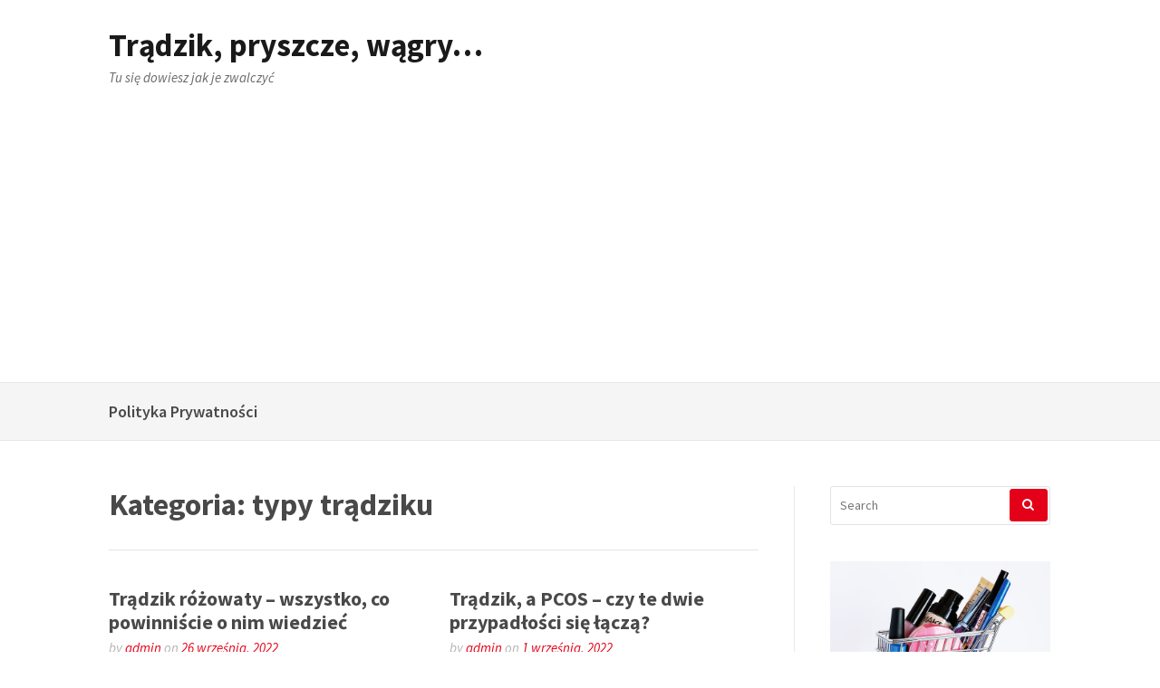

--- FILE ---
content_type: text/html; charset=UTF-8
request_url: http://www.napryszcz.pl/category/typy-tradziku/
body_size: 17001
content:
<!DOCTYPE html>
<html lang="pl-PL">
<head>
<meta charset="UTF-8">
<meta name="viewport" content="width=device-width, initial-scale=1">
<link rel="profile" href="http://gmpg.org/xfn/11">
<link rel="pingback" href="http://www.napryszcz.pl/xmlrpc.php">

<meta name='robots' content='index, follow, max-image-preview:large, max-snippet:-1, max-video-preview:-1' />
	<style>img:is([sizes="auto" i], [sizes^="auto," i]) { contain-intrinsic-size: 3000px 1500px }</style>
	
	<!-- This site is optimized with the Yoast SEO plugin v25.0 - https://yoast.com/wordpress/plugins/seo/ -->
	<title>typy trądziku - Trądzik, pryszcze, wągry...</title>
	<link rel="canonical" href="http://www.napryszcz.pl/category/typy-tradziku/" />
	<meta property="og:locale" content="pl_PL" />
	<meta property="og:type" content="article" />
	<meta property="og:title" content="typy trądziku - Trądzik, pryszcze, wągry..." />
	<meta property="og:url" content="http://www.napryszcz.pl/category/typy-tradziku/" />
	<meta property="og:site_name" content="Trądzik, pryszcze, wągry..." />
	<meta name="twitter:card" content="summary_large_image" />
	<script type="application/ld+json" class="yoast-schema-graph">{"@context":"https://schema.org","@graph":[{"@type":"CollectionPage","@id":"http://www.napryszcz.pl/category/typy-tradziku/","url":"http://www.napryszcz.pl/category/typy-tradziku/","name":"typy trądziku - Trądzik, pryszcze, wągry...","isPartOf":{"@id":"https://www.napryszcz.pl/#website"},"primaryImageOfPage":{"@id":"http://www.napryszcz.pl/category/typy-tradziku/#primaryimage"},"image":{"@id":"http://www.napryszcz.pl/category/typy-tradziku/#primaryimage"},"thumbnailUrl":"http://www.napryszcz.pl/wp-content/uploads/2022/09/pexels-shiny-diamond-3762871.jpg","breadcrumb":{"@id":"http://www.napryszcz.pl/category/typy-tradziku/#breadcrumb"},"inLanguage":"pl-PL"},{"@type":"ImageObject","inLanguage":"pl-PL","@id":"http://www.napryszcz.pl/category/typy-tradziku/#primaryimage","url":"http://www.napryszcz.pl/wp-content/uploads/2022/09/pexels-shiny-diamond-3762871.jpg","contentUrl":"http://www.napryszcz.pl/wp-content/uploads/2022/09/pexels-shiny-diamond-3762871.jpg","width":1280,"height":1834,"caption":"leczenie trądziku różowatego"},{"@type":"BreadcrumbList","@id":"http://www.napryszcz.pl/category/typy-tradziku/#breadcrumb","itemListElement":[{"@type":"ListItem","position":1,"name":"Strona główna","item":"https://www.napryszcz.pl/"},{"@type":"ListItem","position":2,"name":"typy trądziku"}]},{"@type":"WebSite","@id":"https://www.napryszcz.pl/#website","url":"https://www.napryszcz.pl/","name":"Trądzik, pryszcze, wągry...","description":"Tu się dowiesz jak je zwalczyć","potentialAction":[{"@type":"SearchAction","target":{"@type":"EntryPoint","urlTemplate":"https://www.napryszcz.pl/?s={search_term_string}"},"query-input":{"@type":"PropertyValueSpecification","valueRequired":true,"valueName":"search_term_string"}}],"inLanguage":"pl-PL"}]}</script>
	<!-- / Yoast SEO plugin. -->


<link rel='dns-prefetch' href='//fonts.googleapis.com' />
<link rel="alternate" type="application/rss+xml" title="Trądzik, pryszcze, wągry... &raquo; Kanał z wpisami" href="http://www.napryszcz.pl/feed/" />
<link rel="alternate" type="application/rss+xml" title="Trądzik, pryszcze, wągry... &raquo; Kanał z komentarzami" href="http://www.napryszcz.pl/comments/feed/" />
<link rel="alternate" type="application/rss+xml" title="Trądzik, pryszcze, wągry... &raquo; Kanał z wpisami zaszufladkowanymi do kategorii typy trądziku" href="http://www.napryszcz.pl/category/typy-tradziku/feed/" />
<script type="text/javascript">
/* <![CDATA[ */
window._wpemojiSettings = {"baseUrl":"https:\/\/s.w.org\/images\/core\/emoji\/16.0.1\/72x72\/","ext":".png","svgUrl":"https:\/\/s.w.org\/images\/core\/emoji\/16.0.1\/svg\/","svgExt":".svg","source":{"concatemoji":"http:\/\/www.napryszcz.pl\/wp-includes\/js\/wp-emoji-release.min.js?ver=6.8.3"}};
/*! This file is auto-generated */
!function(s,n){var o,i,e;function c(e){try{var t={supportTests:e,timestamp:(new Date).valueOf()};sessionStorage.setItem(o,JSON.stringify(t))}catch(e){}}function p(e,t,n){e.clearRect(0,0,e.canvas.width,e.canvas.height),e.fillText(t,0,0);var t=new Uint32Array(e.getImageData(0,0,e.canvas.width,e.canvas.height).data),a=(e.clearRect(0,0,e.canvas.width,e.canvas.height),e.fillText(n,0,0),new Uint32Array(e.getImageData(0,0,e.canvas.width,e.canvas.height).data));return t.every(function(e,t){return e===a[t]})}function u(e,t){e.clearRect(0,0,e.canvas.width,e.canvas.height),e.fillText(t,0,0);for(var n=e.getImageData(16,16,1,1),a=0;a<n.data.length;a++)if(0!==n.data[a])return!1;return!0}function f(e,t,n,a){switch(t){case"flag":return n(e,"\ud83c\udff3\ufe0f\u200d\u26a7\ufe0f","\ud83c\udff3\ufe0f\u200b\u26a7\ufe0f")?!1:!n(e,"\ud83c\udde8\ud83c\uddf6","\ud83c\udde8\u200b\ud83c\uddf6")&&!n(e,"\ud83c\udff4\udb40\udc67\udb40\udc62\udb40\udc65\udb40\udc6e\udb40\udc67\udb40\udc7f","\ud83c\udff4\u200b\udb40\udc67\u200b\udb40\udc62\u200b\udb40\udc65\u200b\udb40\udc6e\u200b\udb40\udc67\u200b\udb40\udc7f");case"emoji":return!a(e,"\ud83e\udedf")}return!1}function g(e,t,n,a){var r="undefined"!=typeof WorkerGlobalScope&&self instanceof WorkerGlobalScope?new OffscreenCanvas(300,150):s.createElement("canvas"),o=r.getContext("2d",{willReadFrequently:!0}),i=(o.textBaseline="top",o.font="600 32px Arial",{});return e.forEach(function(e){i[e]=t(o,e,n,a)}),i}function t(e){var t=s.createElement("script");t.src=e,t.defer=!0,s.head.appendChild(t)}"undefined"!=typeof Promise&&(o="wpEmojiSettingsSupports",i=["flag","emoji"],n.supports={everything:!0,everythingExceptFlag:!0},e=new Promise(function(e){s.addEventListener("DOMContentLoaded",e,{once:!0})}),new Promise(function(t){var n=function(){try{var e=JSON.parse(sessionStorage.getItem(o));if("object"==typeof e&&"number"==typeof e.timestamp&&(new Date).valueOf()<e.timestamp+604800&&"object"==typeof e.supportTests)return e.supportTests}catch(e){}return null}();if(!n){if("undefined"!=typeof Worker&&"undefined"!=typeof OffscreenCanvas&&"undefined"!=typeof URL&&URL.createObjectURL&&"undefined"!=typeof Blob)try{var e="postMessage("+g.toString()+"("+[JSON.stringify(i),f.toString(),p.toString(),u.toString()].join(",")+"));",a=new Blob([e],{type:"text/javascript"}),r=new Worker(URL.createObjectURL(a),{name:"wpTestEmojiSupports"});return void(r.onmessage=function(e){c(n=e.data),r.terminate(),t(n)})}catch(e){}c(n=g(i,f,p,u))}t(n)}).then(function(e){for(var t in e)n.supports[t]=e[t],n.supports.everything=n.supports.everything&&n.supports[t],"flag"!==t&&(n.supports.everythingExceptFlag=n.supports.everythingExceptFlag&&n.supports[t]);n.supports.everythingExceptFlag=n.supports.everythingExceptFlag&&!n.supports.flag,n.DOMReady=!1,n.readyCallback=function(){n.DOMReady=!0}}).then(function(){return e}).then(function(){var e;n.supports.everything||(n.readyCallback(),(e=n.source||{}).concatemoji?t(e.concatemoji):e.wpemoji&&e.twemoji&&(t(e.twemoji),t(e.wpemoji)))}))}((window,document),window._wpemojiSettings);
/* ]]> */
</script>
<!-- www.napryszcz.pl is managing ads with Advanced Ads 2.0.9 – https://wpadvancedads.com/ --><script id="napry-ready">
			window.advanced_ads_ready=function(e,a){a=a||"complete";var d=function(e){return"interactive"===a?"loading"!==e:"complete"===e};d(document.readyState)?e():document.addEventListener("readystatechange",(function(a){d(a.target.readyState)&&e()}),{once:"interactive"===a})},window.advanced_ads_ready_queue=window.advanced_ads_ready_queue||[];		</script>
		<style id='wp-emoji-styles-inline-css' type='text/css'>

	img.wp-smiley, img.emoji {
		display: inline !important;
		border: none !important;
		box-shadow: none !important;
		height: 1em !important;
		width: 1em !important;
		margin: 0 0.07em !important;
		vertical-align: -0.1em !important;
		background: none !important;
		padding: 0 !important;
	}
</style>
<link rel='stylesheet' id='wp-block-library-css' href='http://www.napryszcz.pl/wp-includes/css/dist/block-library/style.min.css?ver=6.8.3' type='text/css' media='all' />
<style id='classic-theme-styles-inline-css' type='text/css'>
/*! This file is auto-generated */
.wp-block-button__link{color:#fff;background-color:#32373c;border-radius:9999px;box-shadow:none;text-decoration:none;padding:calc(.667em + 2px) calc(1.333em + 2px);font-size:1.125em}.wp-block-file__button{background:#32373c;color:#fff;text-decoration:none}
</style>
<style id='global-styles-inline-css' type='text/css'>
:root{--wp--preset--aspect-ratio--square: 1;--wp--preset--aspect-ratio--4-3: 4/3;--wp--preset--aspect-ratio--3-4: 3/4;--wp--preset--aspect-ratio--3-2: 3/2;--wp--preset--aspect-ratio--2-3: 2/3;--wp--preset--aspect-ratio--16-9: 16/9;--wp--preset--aspect-ratio--9-16: 9/16;--wp--preset--color--black: #000000;--wp--preset--color--cyan-bluish-gray: #abb8c3;--wp--preset--color--white: #ffffff;--wp--preset--color--pale-pink: #f78da7;--wp--preset--color--vivid-red: #cf2e2e;--wp--preset--color--luminous-vivid-orange: #ff6900;--wp--preset--color--luminous-vivid-amber: #fcb900;--wp--preset--color--light-green-cyan: #7bdcb5;--wp--preset--color--vivid-green-cyan: #00d084;--wp--preset--color--pale-cyan-blue: #8ed1fc;--wp--preset--color--vivid-cyan-blue: #0693e3;--wp--preset--color--vivid-purple: #9b51e0;--wp--preset--gradient--vivid-cyan-blue-to-vivid-purple: linear-gradient(135deg,rgba(6,147,227,1) 0%,rgb(155,81,224) 100%);--wp--preset--gradient--light-green-cyan-to-vivid-green-cyan: linear-gradient(135deg,rgb(122,220,180) 0%,rgb(0,208,130) 100%);--wp--preset--gradient--luminous-vivid-amber-to-luminous-vivid-orange: linear-gradient(135deg,rgba(252,185,0,1) 0%,rgba(255,105,0,1) 100%);--wp--preset--gradient--luminous-vivid-orange-to-vivid-red: linear-gradient(135deg,rgba(255,105,0,1) 0%,rgb(207,46,46) 100%);--wp--preset--gradient--very-light-gray-to-cyan-bluish-gray: linear-gradient(135deg,rgb(238,238,238) 0%,rgb(169,184,195) 100%);--wp--preset--gradient--cool-to-warm-spectrum: linear-gradient(135deg,rgb(74,234,220) 0%,rgb(151,120,209) 20%,rgb(207,42,186) 40%,rgb(238,44,130) 60%,rgb(251,105,98) 80%,rgb(254,248,76) 100%);--wp--preset--gradient--blush-light-purple: linear-gradient(135deg,rgb(255,206,236) 0%,rgb(152,150,240) 100%);--wp--preset--gradient--blush-bordeaux: linear-gradient(135deg,rgb(254,205,165) 0%,rgb(254,45,45) 50%,rgb(107,0,62) 100%);--wp--preset--gradient--luminous-dusk: linear-gradient(135deg,rgb(255,203,112) 0%,rgb(199,81,192) 50%,rgb(65,88,208) 100%);--wp--preset--gradient--pale-ocean: linear-gradient(135deg,rgb(255,245,203) 0%,rgb(182,227,212) 50%,rgb(51,167,181) 100%);--wp--preset--gradient--electric-grass: linear-gradient(135deg,rgb(202,248,128) 0%,rgb(113,206,126) 100%);--wp--preset--gradient--midnight: linear-gradient(135deg,rgb(2,3,129) 0%,rgb(40,116,252) 100%);--wp--preset--font-size--small: 13px;--wp--preset--font-size--medium: 20px;--wp--preset--font-size--large: 36px;--wp--preset--font-size--x-large: 42px;--wp--preset--spacing--20: 0.44rem;--wp--preset--spacing--30: 0.67rem;--wp--preset--spacing--40: 1rem;--wp--preset--spacing--50: 1.5rem;--wp--preset--spacing--60: 2.25rem;--wp--preset--spacing--70: 3.38rem;--wp--preset--spacing--80: 5.06rem;--wp--preset--shadow--natural: 6px 6px 9px rgba(0, 0, 0, 0.2);--wp--preset--shadow--deep: 12px 12px 50px rgba(0, 0, 0, 0.4);--wp--preset--shadow--sharp: 6px 6px 0px rgba(0, 0, 0, 0.2);--wp--preset--shadow--outlined: 6px 6px 0px -3px rgba(255, 255, 255, 1), 6px 6px rgba(0, 0, 0, 1);--wp--preset--shadow--crisp: 6px 6px 0px rgba(0, 0, 0, 1);}:where(.is-layout-flex){gap: 0.5em;}:where(.is-layout-grid){gap: 0.5em;}body .is-layout-flex{display: flex;}.is-layout-flex{flex-wrap: wrap;align-items: center;}.is-layout-flex > :is(*, div){margin: 0;}body .is-layout-grid{display: grid;}.is-layout-grid > :is(*, div){margin: 0;}:where(.wp-block-columns.is-layout-flex){gap: 2em;}:where(.wp-block-columns.is-layout-grid){gap: 2em;}:where(.wp-block-post-template.is-layout-flex){gap: 1.25em;}:where(.wp-block-post-template.is-layout-grid){gap: 1.25em;}.has-black-color{color: var(--wp--preset--color--black) !important;}.has-cyan-bluish-gray-color{color: var(--wp--preset--color--cyan-bluish-gray) !important;}.has-white-color{color: var(--wp--preset--color--white) !important;}.has-pale-pink-color{color: var(--wp--preset--color--pale-pink) !important;}.has-vivid-red-color{color: var(--wp--preset--color--vivid-red) !important;}.has-luminous-vivid-orange-color{color: var(--wp--preset--color--luminous-vivid-orange) !important;}.has-luminous-vivid-amber-color{color: var(--wp--preset--color--luminous-vivid-amber) !important;}.has-light-green-cyan-color{color: var(--wp--preset--color--light-green-cyan) !important;}.has-vivid-green-cyan-color{color: var(--wp--preset--color--vivid-green-cyan) !important;}.has-pale-cyan-blue-color{color: var(--wp--preset--color--pale-cyan-blue) !important;}.has-vivid-cyan-blue-color{color: var(--wp--preset--color--vivid-cyan-blue) !important;}.has-vivid-purple-color{color: var(--wp--preset--color--vivid-purple) !important;}.has-black-background-color{background-color: var(--wp--preset--color--black) !important;}.has-cyan-bluish-gray-background-color{background-color: var(--wp--preset--color--cyan-bluish-gray) !important;}.has-white-background-color{background-color: var(--wp--preset--color--white) !important;}.has-pale-pink-background-color{background-color: var(--wp--preset--color--pale-pink) !important;}.has-vivid-red-background-color{background-color: var(--wp--preset--color--vivid-red) !important;}.has-luminous-vivid-orange-background-color{background-color: var(--wp--preset--color--luminous-vivid-orange) !important;}.has-luminous-vivid-amber-background-color{background-color: var(--wp--preset--color--luminous-vivid-amber) !important;}.has-light-green-cyan-background-color{background-color: var(--wp--preset--color--light-green-cyan) !important;}.has-vivid-green-cyan-background-color{background-color: var(--wp--preset--color--vivid-green-cyan) !important;}.has-pale-cyan-blue-background-color{background-color: var(--wp--preset--color--pale-cyan-blue) !important;}.has-vivid-cyan-blue-background-color{background-color: var(--wp--preset--color--vivid-cyan-blue) !important;}.has-vivid-purple-background-color{background-color: var(--wp--preset--color--vivid-purple) !important;}.has-black-border-color{border-color: var(--wp--preset--color--black) !important;}.has-cyan-bluish-gray-border-color{border-color: var(--wp--preset--color--cyan-bluish-gray) !important;}.has-white-border-color{border-color: var(--wp--preset--color--white) !important;}.has-pale-pink-border-color{border-color: var(--wp--preset--color--pale-pink) !important;}.has-vivid-red-border-color{border-color: var(--wp--preset--color--vivid-red) !important;}.has-luminous-vivid-orange-border-color{border-color: var(--wp--preset--color--luminous-vivid-orange) !important;}.has-luminous-vivid-amber-border-color{border-color: var(--wp--preset--color--luminous-vivid-amber) !important;}.has-light-green-cyan-border-color{border-color: var(--wp--preset--color--light-green-cyan) !important;}.has-vivid-green-cyan-border-color{border-color: var(--wp--preset--color--vivid-green-cyan) !important;}.has-pale-cyan-blue-border-color{border-color: var(--wp--preset--color--pale-cyan-blue) !important;}.has-vivid-cyan-blue-border-color{border-color: var(--wp--preset--color--vivid-cyan-blue) !important;}.has-vivid-purple-border-color{border-color: var(--wp--preset--color--vivid-purple) !important;}.has-vivid-cyan-blue-to-vivid-purple-gradient-background{background: var(--wp--preset--gradient--vivid-cyan-blue-to-vivid-purple) !important;}.has-light-green-cyan-to-vivid-green-cyan-gradient-background{background: var(--wp--preset--gradient--light-green-cyan-to-vivid-green-cyan) !important;}.has-luminous-vivid-amber-to-luminous-vivid-orange-gradient-background{background: var(--wp--preset--gradient--luminous-vivid-amber-to-luminous-vivid-orange) !important;}.has-luminous-vivid-orange-to-vivid-red-gradient-background{background: var(--wp--preset--gradient--luminous-vivid-orange-to-vivid-red) !important;}.has-very-light-gray-to-cyan-bluish-gray-gradient-background{background: var(--wp--preset--gradient--very-light-gray-to-cyan-bluish-gray) !important;}.has-cool-to-warm-spectrum-gradient-background{background: var(--wp--preset--gradient--cool-to-warm-spectrum) !important;}.has-blush-light-purple-gradient-background{background: var(--wp--preset--gradient--blush-light-purple) !important;}.has-blush-bordeaux-gradient-background{background: var(--wp--preset--gradient--blush-bordeaux) !important;}.has-luminous-dusk-gradient-background{background: var(--wp--preset--gradient--luminous-dusk) !important;}.has-pale-ocean-gradient-background{background: var(--wp--preset--gradient--pale-ocean) !important;}.has-electric-grass-gradient-background{background: var(--wp--preset--gradient--electric-grass) !important;}.has-midnight-gradient-background{background: var(--wp--preset--gradient--midnight) !important;}.has-small-font-size{font-size: var(--wp--preset--font-size--small) !important;}.has-medium-font-size{font-size: var(--wp--preset--font-size--medium) !important;}.has-large-font-size{font-size: var(--wp--preset--font-size--large) !important;}.has-x-large-font-size{font-size: var(--wp--preset--font-size--x-large) !important;}
:where(.wp-block-post-template.is-layout-flex){gap: 1.25em;}:where(.wp-block-post-template.is-layout-grid){gap: 1.25em;}
:where(.wp-block-columns.is-layout-flex){gap: 2em;}:where(.wp-block-columns.is-layout-grid){gap: 2em;}
:root :where(.wp-block-pullquote){font-size: 1.5em;line-height: 1.6;}
</style>
<link rel='stylesheet' id='gatsby-fonts-css' href='https://fonts.googleapis.com/css?family=Source+Sans+Pro%3A400italic%2C600italic%2C700italic%2C400%2C600%2C700&#038;subset=latin%2Clatin-ext' type='text/css' media='all' />
<link rel='stylesheet' id='font-awesome-css' href='http://www.napryszcz.pl/wp-content/themes/gatsby/assets/css/font-awesome.min.css?ver=4.5' type='text/css' media='all' />
<link rel='stylesheet' id='gatsby-style-css' href='http://www.napryszcz.pl/wp-content/themes/gatsby/style.css?ver=6.8.3' type='text/css' media='all' />
<style id='gatsby-style-inline-css' type='text/css'>

			a{color: ##494949; }
			.entry-meta a,
			.main-navigation a:hover,
			.main-navigation .current_page_item > a,
			.main-navigation .current-menu-item > a,
			.main-navigation .current_page_ancestor > a,
			.widget_tag_cloud a:hover,
			.social-links ul a:hover::before,
			a:hover,
			a.read-more
			 {
				 color : #e40018;
			 }
			button, input[type="button"], input[type="reset"], input[type="submit"]{
				background: #e40018;
				border-color : #e40018;
			}
			.widget_tag_cloud a:hover { border-color : #e40018;}
			.main-navigation a,
			h2.entry-title a,
			h1.entry-title,
			.widget-title,
			.footer-staff-picks h3
			{
				color: #494949;
			}
			button:hover, input[type="button"]:hover,
			input[type="reset"]:hover,
			input[type="submit"]:hover {
					background: #494949;
					border-color: #494949;
			}
</style>
<script type="text/javascript" src="http://www.napryszcz.pl/wp-includes/js/jquery/jquery.min.js?ver=3.7.1" id="jquery-core-js"></script>
<script type="text/javascript" src="http://www.napryszcz.pl/wp-includes/js/jquery/jquery-migrate.min.js?ver=3.4.1" id="jquery-migrate-js"></script>
<link rel="https://api.w.org/" href="http://www.napryszcz.pl/wp-json/" /><link rel="alternate" title="JSON" type="application/json" href="http://www.napryszcz.pl/wp-json/wp/v2/categories/52" /><link rel="EditURI" type="application/rsd+xml" title="RSD" href="http://www.napryszcz.pl/xmlrpc.php?rsd" />
<meta name="generator" content="WordPress 6.8.3" />
<style type="text/css">.recentcomments a{display:inline !important;padding:0 !important;margin:0 !important;}</style><script  async src="https://pagead2.googlesyndication.com/pagead/js/adsbygoogle.js?client=ca-pub-7232360098417656" crossorigin="anonymous"></script></head>

<body class="archive category category-typy-tradziku category-52 wp-theme-gatsby group-blog hfeed aa-prefix-napry-">
<div id="page" class="site">
	<a class="skip-link screen-reader-text" href="#main">Skip to content</a>

	<header id="masthead" class="site-header" role="banner">

		<div class="container">
			<div class="site-branding">
				
									<p class="site-title"><a href="http://www.napryszcz.pl/" rel="home">Trądzik, pryszcze, wągry&#8230;</a></p>
									<p class="site-description">Tu się dowiesz jak je zwalczyć</p>
							</div><!-- .site-branding -->
		</div>

	</header><!-- #masthead -->

	<nav id="site-navigation" class="main-navigation" role="navigation">
		<div class="container">
			<button class="menu-toggle" aria-controls="primary-menu" aria-expanded="false">Menu</button>
			<div class="menu-boczne-container"><ul id="primary-menu" class="menu"><li id="menu-item-779" class="menu-item menu-item-type-post_type menu-item-object-page menu-item-779"><a href="http://www.napryszcz.pl/polityka-prywatnosci/" title="Polityka  Prywatności">Polityka Prywatności</a></li>
</ul></div>		</div>
	</nav><!-- #site-navigation -->



	<div id="content" class="site-content">

<div class="container">
	<div id="primary" class="content-area">
		<main id="main" class="site-main" role="main">

		
			<header class="page-header">
				<h1 class="entry-title">Kategoria: <span>typy trądziku</span></h1>			</header><!-- .page-header -->

			<!-- begin .hentry -->
<article id="post-1521" class="post-grid post-1521 post type-post status-publish format-standard has-post-thumbnail hentry category-jak-sie-pozbyc-pryszczy category-kompleksy-tradzik category-kosmetyki-na-tradzik category-powstawanie-pryszczy category-przyczyny-tradziku category-rozszerzone-pory category-tradzik category-tradzik-rozowaty category-typy-tradziku tag-czynniki-nasilajace-tradzik tag-leczenie-tradziku tag-przyczyny-tradziku tag-tradzik tag-tradzik-rozowaty tag-zabiegi-na-tradzik" >

	<!-- begin .entry-header -->
	<header class="entry-header">
		<h2 class="entry-title"><a href="http://www.napryszcz.pl/tradzik-rozowaty-wszystko-co-powinniscie-o-nim-wiedziec/" rel="bookmark">Trądzik różowaty &#8211; wszystko, co powinniście o nim wiedzieć</a></h2>		<div class="entry-meta">
			<span class="byline"> by <span class="author vcard"><a class="url fn n" href="http://www.napryszcz.pl/author/admin/">admin</a></span></span><span class="posted-on"> on <a href="http://www.napryszcz.pl/tradzik-rozowaty-wszystko-co-powinniscie-o-nim-wiedziec/" rel="bookmark"><time class="entry-date published updated" datetime="2022-09-26T07:36:29+00:00">26 września, 2022</time></a></span>		</div>
	</header>
	<!-- end .entry-header -->

	<!-- begin .featured-image -->
		<div class="featured-image">
		<a href="http://www.napryszcz.pl/tradzik-rozowaty-wszystko-co-powinniscie-o-nim-wiedziec/" title="Trądzik różowaty &#8211; wszystko, co powinniście o nim wiedzieć"><img width="305" height="175" src="http://www.napryszcz.pl/wp-content/uploads/2022/09/pexels-shiny-diamond-3762871-305x175.jpg" class="attachment-gatsby-thumb-layout3 size-gatsby-thumb-layout3 wp-post-image" alt="leczenie trądziku różowatego" decoding="async" fetchpriority="high" /></a>	</div>
		<!-- end .featured-image -->

	<!-- begin .entry-info -->
	<div class="entry-info">
		<!-- begin .entry-content -->
		<section class="entry-content">
            <p>Trądzik różowaty charakteryzuje się tym, że na nosie i policzkach występują czerwone plamy. Wbrew pozorom jest on bardzo powszechnym schorzeniem, choć wielu posiadaczy tej dolegliwości nie od razu zdaje sobie&#8230; <a class="read-more" href="http://www.napryszcz.pl/tradzik-rozowaty-wszystko-co-powinniscie-o-nim-wiedziec/">[Continue Reading]</a></p>
        </section>
		<!-- end .entry-content -->
	</div>
	<!-- end .entry-info -->

</article>
<!-- end .hentry -->
<!-- begin .hentry -->
<article id="post-1515" class="post-grid post-1515 post type-post status-publish format-standard has-post-thumbnail hentry category-krosty category-powstawanie-pryszczy category-przyczyny-tradziku category-tradzik category-typy-tradziku tag-pcos tag-skad-sie-biora-pryszcze tag-tradzik tag-tradzik-a-pcos tag-typu-tradziku" >

	<!-- begin .entry-header -->
	<header class="entry-header">
		<h2 class="entry-title"><a href="http://www.napryszcz.pl/tradzik-a-pcos-czy-te-dwie-przypadlosci-sie-lacza/" rel="bookmark">Trądzik, a PCOS &#8211; czy te dwie przypadłości się łączą?</a></h2>		<div class="entry-meta">
			<span class="byline"> by <span class="author vcard"><a class="url fn n" href="http://www.napryszcz.pl/author/admin/">admin</a></span></span><span class="posted-on"> on <a href="http://www.napryszcz.pl/tradzik-a-pcos-czy-te-dwie-przypadlosci-sie-lacza/" rel="bookmark"><time class="entry-date published updated" datetime="2022-09-01T06:27:49+00:00">1 września, 2022</time></a></span>		</div>
	</header>
	<!-- end .entry-header -->

	<!-- begin .featured-image -->
		<div class="featured-image">
		<a href="http://www.napryszcz.pl/tradzik-a-pcos-czy-te-dwie-przypadlosci-sie-lacza/" title="Trądzik, a PCOS &#8211; czy te dwie przypadłości się łączą?"><img width="305" height="175" src="http://www.napryszcz.pl/wp-content/uploads/2022/07/adult-18604_1280-305x175.jpg" class="attachment-gatsby-thumb-layout3 size-gatsby-thumb-layout3 wp-post-image" alt="trądzik" decoding="async" /></a>	</div>
		<!-- end .featured-image -->

	<!-- begin .entry-info -->
	<div class="entry-info">
		<!-- begin .entry-content -->
		<section class="entry-content">
            <p>Wiecie, że trądzik może mieć wiele przyczyn powstawania, ale najbardziej powszechną z nich jest to, że w organizmie pojawiają się z różnych przyczyn zaburzenia hormonalne. Już od dłuższego czasu można&#8230; <a class="read-more" href="http://www.napryszcz.pl/tradzik-a-pcos-czy-te-dwie-przypadlosci-sie-lacza/">[Continue Reading]</a></p>
        </section>
		<!-- end .entry-content -->
	</div>
	<!-- end .entry-info -->

</article>
<!-- end .hentry -->
<!-- begin .hentry -->
<article id="post-230" class="post-grid post-230 post type-post status-publish format-standard hentry category-kosmetyki-na-tradzik category-oczyszczanie-twarzy category-przyczyny-tradziku category-typy-tradziku tag-tradzik-grudkowaty no-post-thumbnail" >

	<!-- begin .entry-header -->
	<header class="entry-header">
		<h2 class="entry-title"><a href="http://www.napryszcz.pl/tradzik-grudkowy/" rel="bookmark">Trądzik grudkowy</a></h2>		<div class="entry-meta">
			<span class="byline"> by <span class="author vcard"><a class="url fn n" href="http://www.napryszcz.pl/author/admin/">admin</a></span></span><span class="posted-on"> on <a href="http://www.napryszcz.pl/tradzik-grudkowy/" rel="bookmark"><time class="entry-date published" datetime="2013-06-30T21:31:56+00:00">30 czerwca, 2013</time><time class="updated" datetime="2019-09-25T04:49:42+00:00">25 września, 2019</time></a></span>		</div>
	</header>
	<!-- end .entry-header -->

	<!-- begin .featured-image -->
		<!-- end .featured-image -->

	<!-- begin .entry-info -->
	<div class="entry-info">
		<!-- begin .entry-content -->
		<section class="entry-content">
            <p>Ciężko tak naprawdę napisać, że jest to jakaś nowa odmiana trądziku. Nie jest to zgodne z prawdą, ponieważ trądzik grudkowaty to nic innego jak jedno ze stadiów trądziku pospolitego. Stadium&#8230; <a class="read-more" href="http://www.napryszcz.pl/tradzik-grudkowy/">[Continue Reading]</a></p>
        </section>
		<!-- end .entry-content -->
	</div>
	<!-- end .entry-info -->

</article>
<!-- end .hentry -->
<!-- begin .hentry -->
<article id="post-225" class="post-grid post-225 post type-post status-publish format-standard hentry category-tradzik-rozowaty category-typy-tradziku tag-jak-walczyc-z-tradzikiem-rozowatym tag-tradzik-rozowaty no-post-thumbnail" >

	<!-- begin .entry-header -->
	<header class="entry-header">
		<h2 class="entry-title"><a href="http://www.napryszcz.pl/jak-dbac-o-cere-z-tradzikiem-rozowatym/" rel="bookmark">Jak dbać o cerę z trądzikiem różowatym?</a></h2>		<div class="entry-meta">
			<span class="byline"> by <span class="author vcard"><a class="url fn n" href="http://www.napryszcz.pl/author/admin/">admin</a></span></span><span class="posted-on"> on <a href="http://www.napryszcz.pl/jak-dbac-o-cere-z-tradzikiem-rozowatym/" rel="bookmark"><time class="entry-date published" datetime="2013-06-15T21:10:17+00:00">15 czerwca, 2013</time><time class="updated" datetime="2019-09-24T04:27:14+00:00">24 września, 2019</time></a></span>		</div>
	</header>
	<!-- end .entry-header -->

	<!-- begin .featured-image -->
		<!-- end .featured-image -->

	<!-- begin .entry-info -->
	<div class="entry-info">
		<!-- begin .entry-content -->
		<section class="entry-content">
            <p>Cera z trądzikiem różowatym wymaga od nas zdwojonej pielęgnacji. Nie ma, co się oszukiwać. Cierpiąc na ta przypadłość musimy stosować się do bardzo wielu nakazów oraz unikać, tego, co wydawałoby&#8230; <a class="read-more" href="http://www.napryszcz.pl/jak-dbac-o-cere-z-tradzikiem-rozowatym/">[Continue Reading]</a></p>
        </section>
		<!-- end .entry-content -->
	</div>
	<!-- end .entry-info -->

</article>
<!-- end .hentry -->
<!-- begin .hentry -->
<article id="post-221" class="post-grid post-221 post type-post status-publish format-standard hentry category-przyczyny-tradziku category-tradzik category-typy-tradziku tag-pryszcze tag-rodzaje-tradziku tag-tradzik tag-trdzik-rozowaty tag-typy-tradziku no-post-thumbnail" >

	<!-- begin .entry-header -->
	<header class="entry-header">
		<h2 class="entry-title"><a href="http://www.napryszcz.pl/tradzik-rozowaty/" rel="bookmark">Trądzik różowaty</a></h2>		<div class="entry-meta">
			<span class="byline"> by <span class="author vcard"><a class="url fn n" href="http://www.napryszcz.pl/author/admin/">admin</a></span></span><span class="posted-on"> on <a href="http://www.napryszcz.pl/tradzik-rozowaty/" rel="bookmark"><time class="entry-date published" datetime="2013-06-02T21:45:54+00:00">2 czerwca, 2013</time><time class="updated" datetime="2019-09-23T05:02:18+00:00">23 września, 2019</time></a></span>		</div>
	</header>
	<!-- end .entry-header -->

	<!-- begin .featured-image -->
		<!-- end .featured-image -->

	<!-- begin .entry-info -->
	<div class="entry-info">
		<!-- begin .entry-content -->
		<section class="entry-content">
            <p>Trądzik różowaty jest schorzeniem, które dotyka osoby po 30 roku życia. Częściej pojawia się u kobiet niż mężczyzn. Kiedyś, jak jeszcze nie wiedziałam o istnieniu trądziku różowatego zawsze, gdy widziałam&#8230; <a class="read-more" href="http://www.napryszcz.pl/tradzik-rozowaty/">[Continue Reading]</a></p>
        </section>
		<!-- end .entry-content -->
	</div>
	<!-- end .entry-info -->

</article>
<!-- end .hentry -->
<!-- begin .hentry -->
<article id="post-150" class="post-grid post-150 post type-post status-publish format-standard hentry category-krosty category-tradzik category-typy-tradziku tag-cysty tag-guzki tag-torbiele tag-tradzik tag-typy-tradziku no-post-thumbnail" >

	<!-- begin .entry-header -->
	<header class="entry-header">
		<h2 class="entry-title"><a href="http://www.napryszcz.pl/rozne-typy-tradziku-guzki-i-cysty-torbiele/" rel="bookmark">Różne typy trądziku &#8211; guzki i cysty (torbiele)</a></h2>		<div class="entry-meta">
			<span class="byline"> by <span class="author vcard"><a class="url fn n" href="http://www.napryszcz.pl/author/admin/">admin</a></span></span><span class="posted-on"> on <a href="http://www.napryszcz.pl/rozne-typy-tradziku-guzki-i-cysty-torbiele/" rel="bookmark"><time class="entry-date published" datetime="2013-02-13T22:39:24+00:00">13 lutego, 2013</time><time class="updated" datetime="2019-09-10T05:06:21+00:00">10 września, 2019</time></a></span>		</div>
	</header>
	<!-- end .entry-header -->

	<!-- begin .featured-image -->
		<!-- end .featured-image -->

	<!-- begin .entry-info -->
	<div class="entry-info">
		<!-- begin .entry-content -->
		<section class="entry-content">
            <p>I czas na przejście do najgorszych typów pryszczy. Najgorszych &#8211; bo nie dość że wyglądają paskudnie &#8211; to jeszcze potrafią zeszpecić naszą twarz do końca życia. Ich pojawienie może przyczynić&#8230; <a class="read-more" href="http://www.napryszcz.pl/rozne-typy-tradziku-guzki-i-cysty-torbiele/">[Continue Reading]</a></p>
        </section>
		<!-- end .entry-content -->
	</div>
	<!-- end .entry-info -->

</article>
<!-- end .hentry -->
<!-- begin .hentry -->
<article id="post-141" class="post-grid post-141 post type-post status-publish format-standard hentry category-powstawanie-pryszczy category-tradzik category-typy-tradziku tag-grudki tag-krosty tag-p-acnes tag-propionibacterium-acnes tag-typy-tradziku no-post-thumbnail" >

	<!-- begin .entry-header -->
	<header class="entry-header">
		<h2 class="entry-title"><a href="http://www.napryszcz.pl/rozne-typy-tradziku-grudki-i-krosty/" rel="bookmark">Różne typy trądziku &#8211; grudki i krosty</a></h2>		<div class="entry-meta">
			<span class="byline"> by <span class="author vcard"><a class="url fn n" href="http://www.napryszcz.pl/author/admin/">admin</a></span></span><span class="posted-on"> on <a href="http://www.napryszcz.pl/rozne-typy-tradziku-grudki-i-krosty/" rel="bookmark"><time class="entry-date published" datetime="2013-02-11T11:30:35+00:00">11 lutego, 2013</time><time class="updated" datetime="2019-09-10T05:05:19+00:00">10 września, 2019</time></a></span>		</div>
	</header>
	<!-- end .entry-header -->

	<!-- begin .featured-image -->
		<!-- end .featured-image -->

	<!-- begin .entry-info -->
	<div class="entry-info">
		<!-- begin .entry-content -->
		<section class="entry-content">
            <p>Rozłożyliśmy na czynniki pierwsze najmniej wkurzające i przykuwające uwagę zaskórniki. Teraz czas na te krosty, których pojawienie się wiąże się z powstaniem zmian skórnych w stanie zapalnym. Oczywiście ten problem&#8230; <a class="read-more" href="http://www.napryszcz.pl/rozne-typy-tradziku-grudki-i-krosty/">[Continue Reading]</a></p>
        </section>
		<!-- end .entry-content -->
	</div>
	<!-- end .entry-info -->

</article>
<!-- end .hentry -->
<!-- begin .hentry -->
<article id="post-133" class="post-grid post-133 post type-post status-publish format-standard hentry category-tradzik category-typy-tradziku category-wagry tag-blackheads tag-tradzik tag-typy-tradziku tag-wagry tag-whiteheads tag-zaskorniki-otwarte tag-zaskorniki-zamkniete no-post-thumbnail" >

	<!-- begin .entry-header -->
	<header class="entry-header">
		<h2 class="entry-title"><a href="http://www.napryszcz.pl/rozne-typy-tradziku-zaskorniki-czyli-wagry/" rel="bookmark">Różne typy trądziku &#8211; zaskórniki czyli wągry</a></h2>		<div class="entry-meta">
			<span class="byline"> by <span class="author vcard"><a class="url fn n" href="http://www.napryszcz.pl/author/admin/">admin</a></span></span><span class="posted-on"> on <a href="http://www.napryszcz.pl/rozne-typy-tradziku-zaskorniki-czyli-wagry/" rel="bookmark"><time class="entry-date published" datetime="2013-02-07T08:36:11+00:00">7 lutego, 2013</time><time class="updated" datetime="2019-09-09T04:44:57+00:00">9 września, 2019</time></a></span>		</div>
	</header>
	<!-- end .entry-header -->

	<!-- begin .featured-image -->
		<!-- end .featured-image -->

	<!-- begin .entry-info -->
	<div class="entry-info">
		<!-- begin .entry-content -->
		<section class="entry-content">
            <p>Ostatnio rozebraliśmy na czynniki pierwsze mechanizm powstawania pryszczy, a dzisiaj zacznę omawiać każdy z typów krost, które mogą pojawić się na naszej twarzy. Zacznę od tych najmniejszych i najmniej dokuczających&#8230;. <a class="read-more" href="http://www.napryszcz.pl/rozne-typy-tradziku-zaskorniki-czyli-wagry/">[Continue Reading]</a></p>
        </section>
		<!-- end .entry-content -->
	</div>
	<!-- end .entry-info -->

</article>
<!-- end .hentry -->

		</main><!-- #main -->
	</div><!-- #primary -->

	
<aside id="secondary" class="sidebar widget-area" role="complementary">
	<section id="search-3" class="widget widget_search"><form role="search" method="get" id="searchform" class="search-form" action="http://www.napryszcz.pl/" >
    <label for="s">
		<span class="screen-reader-text">Search for:</span>
		<input type="text" class="search-field" placeholder="Search" value="" name="s" id="s" />
	</label>
	<button type="submit" class="search-submit">
        <i class="fa fa-search"></i>
    </button>
    </form></section><section id="block-4" class="widget widget_block widget_media_image">
<figure class="wp-block-image size-full"><a href="https://makijazowerewolucje.blogspot.com/"><img loading="lazy" decoding="async" width="640" height="520" src="http://www.napryszcz.pl/wp-content/uploads/2024/02/pexels-suzy-hazelwood-2536965-1.jpg" alt="" class="wp-image-1624" srcset="http://www.napryszcz.pl/wp-content/uploads/2024/02/pexels-suzy-hazelwood-2536965-1.jpg 640w, http://www.napryszcz.pl/wp-content/uploads/2024/02/pexels-suzy-hazelwood-2536965-1-300x244.jpg 300w" sizes="auto, (max-width: 640px) 100vw, 640px" /></a></figure>
</section><section id="archives-5" class="widget widget_archive"><h4 class="widget-title">Archiwum</h4>
			<ul>
					<li><a href='http://www.napryszcz.pl/2026/01/'>styczeń 2026</a></li>
	<li><a href='http://www.napryszcz.pl/2025/12/'>grudzień 2025</a></li>
	<li><a href='http://www.napryszcz.pl/2025/07/'>lipiec 2025</a></li>
	<li><a href='http://www.napryszcz.pl/2025/05/'>maj 2025</a></li>
	<li><a href='http://www.napryszcz.pl/2025/03/'>marzec 2025</a></li>
	<li><a href='http://www.napryszcz.pl/2024/12/'>grudzień 2024</a></li>
	<li><a href='http://www.napryszcz.pl/2024/09/'>wrzesień 2024</a></li>
	<li><a href='http://www.napryszcz.pl/2024/08/'>sierpień 2024</a></li>
	<li><a href='http://www.napryszcz.pl/2024/05/'>maj 2024</a></li>
	<li><a href='http://www.napryszcz.pl/2024/04/'>kwiecień 2024</a></li>
	<li><a href='http://www.napryszcz.pl/2024/03/'>marzec 2024</a></li>
	<li><a href='http://www.napryszcz.pl/2024/01/'>styczeń 2024</a></li>
	<li><a href='http://www.napryszcz.pl/2023/12/'>grudzień 2023</a></li>
	<li><a href='http://www.napryszcz.pl/2023/11/'>listopad 2023</a></li>
	<li><a href='http://www.napryszcz.pl/2023/09/'>wrzesień 2023</a></li>
	<li><a href='http://www.napryszcz.pl/2023/08/'>sierpień 2023</a></li>
	<li><a href='http://www.napryszcz.pl/2023/07/'>lipiec 2023</a></li>
	<li><a href='http://www.napryszcz.pl/2023/06/'>czerwiec 2023</a></li>
	<li><a href='http://www.napryszcz.pl/2023/05/'>maj 2023</a></li>
	<li><a href='http://www.napryszcz.pl/2023/04/'>kwiecień 2023</a></li>
	<li><a href='http://www.napryszcz.pl/2023/03/'>marzec 2023</a></li>
	<li><a href='http://www.napryszcz.pl/2023/01/'>styczeń 2023</a></li>
	<li><a href='http://www.napryszcz.pl/2022/10/'>październik 2022</a></li>
	<li><a href='http://www.napryszcz.pl/2022/09/'>wrzesień 2022</a></li>
	<li><a href='http://www.napryszcz.pl/2022/08/'>sierpień 2022</a></li>
	<li><a href='http://www.napryszcz.pl/2022/07/'>lipiec 2022</a></li>
	<li><a href='http://www.napryszcz.pl/2022/04/'>kwiecień 2022</a></li>
	<li><a href='http://www.napryszcz.pl/2022/03/'>marzec 2022</a></li>
	<li><a href='http://www.napryszcz.pl/2022/02/'>luty 2022</a></li>
	<li><a href='http://www.napryszcz.pl/2022/01/'>styczeń 2022</a></li>
	<li><a href='http://www.napryszcz.pl/2021/02/'>luty 2021</a></li>
	<li><a href='http://www.napryszcz.pl/2021/01/'>styczeń 2021</a></li>
	<li><a href='http://www.napryszcz.pl/2020/12/'>grudzień 2020</a></li>
	<li><a href='http://www.napryszcz.pl/2020/11/'>listopad 2020</a></li>
	<li><a href='http://www.napryszcz.pl/2020/08/'>sierpień 2020</a></li>
	<li><a href='http://www.napryszcz.pl/2020/07/'>lipiec 2020</a></li>
	<li><a href='http://www.napryszcz.pl/2020/06/'>czerwiec 2020</a></li>
	<li><a href='http://www.napryszcz.pl/2020/05/'>maj 2020</a></li>
	<li><a href='http://www.napryszcz.pl/2020/04/'>kwiecień 2020</a></li>
	<li><a href='http://www.napryszcz.pl/2020/01/'>styczeń 2020</a></li>
	<li><a href='http://www.napryszcz.pl/2019/12/'>grudzień 2019</a></li>
	<li><a href='http://www.napryszcz.pl/2019/11/'>listopad 2019</a></li>
	<li><a href='http://www.napryszcz.pl/2019/10/'>październik 2019</a></li>
	<li><a href='http://www.napryszcz.pl/2019/09/'>wrzesień 2019</a></li>
	<li><a href='http://www.napryszcz.pl/2019/08/'>sierpień 2019</a></li>
	<li><a href='http://www.napryszcz.pl/2019/07/'>lipiec 2019</a></li>
	<li><a href='http://www.napryszcz.pl/2019/06/'>czerwiec 2019</a></li>
	<li><a href='http://www.napryszcz.pl/2019/05/'>maj 2019</a></li>
	<li><a href='http://www.napryszcz.pl/2019/04/'>kwiecień 2019</a></li>
	<li><a href='http://www.napryszcz.pl/2019/03/'>marzec 2019</a></li>
	<li><a href='http://www.napryszcz.pl/2019/02/'>luty 2019</a></li>
	<li><a href='http://www.napryszcz.pl/2018/11/'>listopad 2018</a></li>
	<li><a href='http://www.napryszcz.pl/2018/10/'>październik 2018</a></li>
	<li><a href='http://www.napryszcz.pl/2018/09/'>wrzesień 2018</a></li>
	<li><a href='http://www.napryszcz.pl/2018/06/'>czerwiec 2018</a></li>
	<li><a href='http://www.napryszcz.pl/2018/04/'>kwiecień 2018</a></li>
	<li><a href='http://www.napryszcz.pl/2018/03/'>marzec 2018</a></li>
	<li><a href='http://www.napryszcz.pl/2018/01/'>styczeń 2018</a></li>
	<li><a href='http://www.napryszcz.pl/2017/12/'>grudzień 2017</a></li>
	<li><a href='http://www.napryszcz.pl/2017/11/'>listopad 2017</a></li>
	<li><a href='http://www.napryszcz.pl/2017/10/'>październik 2017</a></li>
	<li><a href='http://www.napryszcz.pl/2017/08/'>sierpień 2017</a></li>
	<li><a href='http://www.napryszcz.pl/2017/07/'>lipiec 2017</a></li>
	<li><a href='http://www.napryszcz.pl/2017/05/'>maj 2017</a></li>
	<li><a href='http://www.napryszcz.pl/2017/03/'>marzec 2017</a></li>
	<li><a href='http://www.napryszcz.pl/2017/02/'>luty 2017</a></li>
	<li><a href='http://www.napryszcz.pl/2016/12/'>grudzień 2016</a></li>
	<li><a href='http://www.napryszcz.pl/2016/04/'>kwiecień 2016</a></li>
	<li><a href='http://www.napryszcz.pl/2016/03/'>marzec 2016</a></li>
	<li><a href='http://www.napryszcz.pl/2016/02/'>luty 2016</a></li>
	<li><a href='http://www.napryszcz.pl/2016/01/'>styczeń 2016</a></li>
	<li><a href='http://www.napryszcz.pl/2015/12/'>grudzień 2015</a></li>
	<li><a href='http://www.napryszcz.pl/2015/10/'>październik 2015</a></li>
	<li><a href='http://www.napryszcz.pl/2015/06/'>czerwiec 2015</a></li>
	<li><a href='http://www.napryszcz.pl/2015/05/'>maj 2015</a></li>
	<li><a href='http://www.napryszcz.pl/2015/04/'>kwiecień 2015</a></li>
	<li><a href='http://www.napryszcz.pl/2015/03/'>marzec 2015</a></li>
	<li><a href='http://www.napryszcz.pl/2014/12/'>grudzień 2014</a></li>
	<li><a href='http://www.napryszcz.pl/2014/06/'>czerwiec 2014</a></li>
	<li><a href='http://www.napryszcz.pl/2013/08/'>sierpień 2013</a></li>
	<li><a href='http://www.napryszcz.pl/2013/06/'>czerwiec 2013</a></li>
	<li><a href='http://www.napryszcz.pl/2013/05/'>maj 2013</a></li>
	<li><a href='http://www.napryszcz.pl/2013/04/'>kwiecień 2013</a></li>
	<li><a href='http://www.napryszcz.pl/2013/03/'>marzec 2013</a></li>
	<li><a href='http://www.napryszcz.pl/2013/02/'>luty 2013</a></li>
	<li><a href='http://www.napryszcz.pl/2013/01/'>styczeń 2013</a></li>
	<li><a href='http://www.napryszcz.pl/2012/12/'>grudzień 2012</a></li>
			</ul>

			</section><section id="tag_cloud-4" class="widget widget_tag_cloud"><h4 class="widget-title">Kategorie</h4><div class="tagcloud"><a href="http://www.napryszcz.pl/category/antykoncepcja-hormonalna-a-tradzik/" class="tag-cloud-link tag-link-164 tag-link-position-1" style="font-size: 8pt;" aria-label="antykoncepcja hormonalna a trądzik (1 element)">antykoncepcja hormonalna a trądzik<span class="tag-link-count"> (1)</span></a>
<a href="http://www.napryszcz.pl/category/balneokosmetyki/" class="tag-cloud-link tag-link-108 tag-link-position-2" style="font-size: 9.3333333333333pt;" aria-label="balneokosmetyki (2 elementy)">balneokosmetyki<span class="tag-link-count"> (2)</span></a>
<a href="http://www.napryszcz.pl/category/blizny-po-tradziku/" class="tag-cloud-link tag-link-34 tag-link-position-3" style="font-size: 15.111111111111pt;" aria-label="blizny po trądziku (17 elementów)">blizny po trądziku<span class="tag-link-count"> (17)</span></a>
<a href="http://www.napryszcz.pl/category/blonnik/" class="tag-cloud-link tag-link-120 tag-link-position-4" style="font-size: 13.481481481481pt;" aria-label="błonnik (10 elementów)">błonnik<span class="tag-link-count"> (10)</span></a>
<a href="http://www.napryszcz.pl/category/ciekawostki/" class="tag-cloud-link tag-link-96 tag-link-position-5" style="font-size: 17.481481481481pt;" aria-label="ciekawostki (37 elementów)">ciekawostki<span class="tag-link-count"> (37)</span></a>
<a href="http://www.napryszcz.pl/category/detoks/" class="tag-cloud-link tag-link-392 tag-link-position-6" style="font-size: 13.185185185185pt;" aria-label="detoks (9 elementów)">detoks<span class="tag-link-count"> (9)</span></a>
<a href="http://www.napryszcz.pl/category/dieta-na-tradzik/" class="tag-cloud-link tag-link-12 tag-link-position-7" style="font-size: 18.666666666667pt;" aria-label="dieta na trądzik (54 elementy)">dieta na trądzik<span class="tag-link-count"> (54)</span></a>
<a href="http://www.napryszcz.pl/category/domowe-sposoby-na-pryszcze/" class="tag-cloud-link tag-link-27 tag-link-position-8" style="font-size: 20.222222222222pt;" aria-label="domowe sposoby na pryszcze (88 elementów)">domowe sposoby na pryszcze<span class="tag-link-count"> (88)</span></a>
<a href="http://www.napryszcz.pl/category/gabka-konjac/" class="tag-cloud-link tag-link-130 tag-link-position-9" style="font-size: 10.222222222222pt;" aria-label="gąbka konjac (3 elementy)">gąbka konjac<span class="tag-link-count"> (3)</span></a>
<a href="http://www.napryszcz.pl/category/jak-sie-pozbyc-pryszczy/" class="tag-cloud-link tag-link-123 tag-link-position-10" style="font-size: 19.555555555556pt;" aria-label="jak się pozbyć pryszczy (72 elementy)">jak się pozbyć pryszczy<span class="tag-link-count"> (72)</span></a>
<a href="http://www.napryszcz.pl/category/jak-sie-pozbyc-pryszczy-na-czole/" class="tag-cloud-link tag-link-122 tag-link-position-11" style="font-size: 10.222222222222pt;" aria-label="jak się pozbyć pryszczy na czole (3 elementy)">jak się pozbyć pryszczy na czole<span class="tag-link-count"> (3)</span></a>
<a href="http://www.napryszcz.pl/category/kompleksy-tradzik/" class="tag-cloud-link tag-link-14 tag-link-position-12" style="font-size: 11.555555555556pt;" aria-label="kompleksy trądzik (5 elementów)">kompleksy trądzik<span class="tag-link-count"> (5)</span></a>
<a href="http://www.napryszcz.pl/category/kosmetyki-na-tradzik/" class="tag-cloud-link tag-link-11 tag-link-position-13" style="font-size: 18.296296296296pt;" aria-label="kosmetyki na trądzik (48 elementów)">kosmetyki na trądzik<span class="tag-link-count"> (48)</span></a>
<a href="http://www.napryszcz.pl/category/krosty/" class="tag-cloud-link tag-link-44 tag-link-position-14" style="font-size: 14.296296296296pt;" aria-label="krosty (13 elementów)">krosty<span class="tag-link-count"> (13)</span></a>
<a href="http://www.napryszcz.pl/category/kwasy-aha/" class="tag-cloud-link tag-link-115 tag-link-position-15" style="font-size: 9.3333333333333pt;" aria-label="kwasy AHA (2 elementy)">kwasy AHA<span class="tag-link-count"> (2)</span></a>
<a href="http://www.napryszcz.pl/category/mapowanie-twarzy/" class="tag-cloud-link tag-link-142 tag-link-position-16" style="font-size: 9.3333333333333pt;" aria-label="mapowanie twarzy (2 elementy)">mapowanie twarzy<span class="tag-link-count"> (2)</span></a>
<a href="http://www.napryszcz.pl/category/maska-dziegciowa/" class="tag-cloud-link tag-link-113 tag-link-position-17" style="font-size: 8pt;" aria-label="maska dziegciowa (1 element)">maska dziegciowa<span class="tag-link-count"> (1)</span></a>
<a href="http://www.napryszcz.pl/category/mity-o-tradziku/" class="tag-cloud-link tag-link-5 tag-link-position-18" style="font-size: 12.444444444444pt;" aria-label="mity o trądziku (7 elementów)">mity o trądziku<span class="tag-link-count"> (7)</span></a>
<a href="http://www.napryszcz.pl/category/motywacja-w-walce-z-pryszczami/" class="tag-cloud-link tag-link-4 tag-link-position-19" style="font-size: 12.074074074074pt;" aria-label="motywacja w walce z pryszczami (6 elementów)">motywacja w walce z pryszczami<span class="tag-link-count"> (6)</span></a>
<a href="http://www.napryszcz.pl/category/oczyszczanie-organizmu/" class="tag-cloud-link tag-link-146 tag-link-position-20" style="font-size: 15.259259259259pt;" aria-label="oczyszczanie organizmu (18 elementów)">oczyszczanie organizmu<span class="tag-link-count"> (18)</span></a>
<a href="http://www.napryszcz.pl/category/oczyszczanie-twarzy/" class="tag-cloud-link tag-link-35 tag-link-position-21" style="font-size: 17.333333333333pt;" aria-label="oczyszczanie twarzy (35 elementów)">oczyszczanie twarzy<span class="tag-link-count"> (35)</span></a>
<a href="http://www.napryszcz.pl/category/olej-rycynowy/" class="tag-cloud-link tag-link-117 tag-link-position-22" style="font-size: 8pt;" aria-label="olej rycynowy (1 element)">olej rycynowy<span class="tag-link-count"> (1)</span></a>
<a href="http://www.napryszcz.pl/category/olej-z-czarnuszki/" class="tag-cloud-link tag-link-107 tag-link-position-23" style="font-size: 9.3333333333333pt;" aria-label="olej z czarnuszki (2 elementy)">olej z czarnuszki<span class="tag-link-count"> (2)</span></a>
<a href="http://www.napryszcz.pl/category/pielegnacja-skory/" class="tag-cloud-link tag-link-357 tag-link-position-24" style="font-size: 13.777777777778pt;" aria-label="pielęgnacja skóry (11 elementów)">pielęgnacja skóry<span class="tag-link-count"> (11)</span></a>
<a href="http://www.napryszcz.pl/category/podskorne-pryszcze/" class="tag-cloud-link tag-link-187 tag-link-position-25" style="font-size: 9.3333333333333pt;" aria-label="podskórne pryszcze (2 elementy)">podskórne pryszcze<span class="tag-link-count"> (2)</span></a>
<a href="http://www.napryszcz.pl/category/powstawanie-pryszczy/" class="tag-cloud-link tag-link-47 tag-link-position-26" style="font-size: 16.222222222222pt;" aria-label="powstawanie pryszczy (25 elementów)">powstawanie pryszczy<span class="tag-link-count"> (25)</span></a>
<a href="http://www.napryszcz.pl/category/pryszcze-na-plecach/" class="tag-cloud-link tag-link-74 tag-link-position-27" style="font-size: 10.962962962963pt;" aria-label="pryszcze na plecach (4 elementy)">pryszcze na plecach<span class="tag-link-count"> (4)</span></a>
<a href="http://www.napryszcz.pl/category/przyczyny-tradziku/" class="tag-cloud-link tag-link-63 tag-link-position-28" style="font-size: 16.740740740741pt;" aria-label="przyczyny trądziku (29 elementów)">przyczyny trądziku<span class="tag-link-count"> (29)</span></a>
<a href="http://www.napryszcz.pl/category/ropien-skory/" class="tag-cloud-link tag-link-205 tag-link-position-29" style="font-size: 8pt;" aria-label="ropień skóry (1 element)">ropień skóry<span class="tag-link-count"> (1)</span></a>
<a href="http://www.napryszcz.pl/category/rozszerzone-pory/" class="tag-cloud-link tag-link-116 tag-link-position-30" style="font-size: 12.814814814815pt;" aria-label="rozszerzone pory (8 elementów)">rozszerzone pory<span class="tag-link-count"> (8)</span></a>
<a href="http://www.napryszcz.pl/category/tradzik/" class="tag-cloud-link tag-link-3 tag-link-position-31" style="font-size: 22pt;" aria-label="trądzik (155 elementów)">trądzik<span class="tag-link-count"> (155)</span></a>
<a href="http://www.napryszcz.pl/category/tradzik-androgenny/" class="tag-cloud-link tag-link-242 tag-link-position-32" style="font-size: 10.222222222222pt;" aria-label="trądzik androgenny (3 elementy)">trądzik androgenny<span class="tag-link-count"> (3)</span></a>
<a href="http://www.napryszcz.pl/category/tradzik-na-plecach/" class="tag-cloud-link tag-link-77 tag-link-position-33" style="font-size: 10.222222222222pt;" aria-label="trądzik na plecach (3 elementy)">trądzik na plecach<span class="tag-link-count"> (3)</span></a>
<a href="http://www.napryszcz.pl/category/tradzik-niemowlecy/" class="tag-cloud-link tag-link-138 tag-link-position-34" style="font-size: 9.3333333333333pt;" aria-label="trądzik niemowlęcy (2 elementy)">trądzik niemowlęcy<span class="tag-link-count"> (2)</span></a>
<a href="http://www.napryszcz.pl/category/tradzik-noworodkowy/" class="tag-cloud-link tag-link-159 tag-link-position-35" style="font-size: 8pt;" aria-label="trądzik noworodkowy (1 element)">trądzik noworodkowy<span class="tag-link-count"> (1)</span></a>
<a href="http://www.napryszcz.pl/category/tradzik-przed-okresem/" class="tag-cloud-link tag-link-128 tag-link-position-36" style="font-size: 9.3333333333333pt;" aria-label="trądzik przed okresem (2 elementy)">trądzik przed okresem<span class="tag-link-count"> (2)</span></a>
<a href="http://www.napryszcz.pl/category/tradzik-ropny/" class="tag-cloud-link tag-link-124 tag-link-position-37" style="font-size: 10.222222222222pt;" aria-label="trądzik ropny (3 elementy)">trądzik ropny<span class="tag-link-count"> (3)</span></a>
<a href="http://www.napryszcz.pl/category/tradzik-rozowaty/" class="tag-cloud-link tag-link-93 tag-link-position-38" style="font-size: 10.962962962963pt;" aria-label="trądzik różowaty (4 elementy)">trądzik różowaty<span class="tag-link-count"> (4)</span></a>
<a href="http://www.napryszcz.pl/category/typy-tradziku/" class="tag-cloud-link tag-link-52 tag-link-position-39" style="font-size: 12.814814814815pt;" aria-label="typy trądziku (8 elementów)">typy trądziku<span class="tag-link-count"> (8)</span></a>
<a href="http://www.napryszcz.pl/category/uncategorized/" class="tag-cloud-link tag-link-1 tag-link-position-40" style="font-size: 9.3333333333333pt;" aria-label="Uncategorized (2 elementy)">Uncategorized<span class="tag-link-count"> (2)</span></a>
<a href="http://www.napryszcz.pl/category/witamina-a/" class="tag-cloud-link tag-link-145 tag-link-position-41" style="font-size: 8pt;" aria-label="witamina A (1 element)">witamina A<span class="tag-link-count"> (1)</span></a>
<a href="http://www.napryszcz.pl/category/wagry/" class="tag-cloud-link tag-link-7 tag-link-position-42" style="font-size: 14.888888888889pt;" aria-label="wągry (16 elementów)">wągry<span class="tag-link-count"> (16)</span></a>
<a href="http://www.napryszcz.pl/category/zaskorniki/" class="tag-cloud-link tag-link-112 tag-link-position-43" style="font-size: 12.814814814815pt;" aria-label="zaskórniki (8 elementów)">zaskórniki<span class="tag-link-count"> (8)</span></a>
<a href="http://www.napryszcz.pl/category/zdrowe-przepisy/" class="tag-cloud-link tag-link-233 tag-link-position-44" style="font-size: 15.407407407407pt;" aria-label="zdrowe przepisy (19 elementów)">zdrowe przepisy<span class="tag-link-count"> (19)</span></a>
<a href="http://www.napryszcz.pl/category/ziola-na-tradzik/" class="tag-cloud-link tag-link-156 tag-link-position-45" style="font-size: 14.296296296296pt;" aria-label="zioła na trądzik (13 elementów)">zioła na trądzik<span class="tag-link-count"> (13)</span></a></div>
</section><section id="recent-comments-4" class="widget widget_recent_comments"><h4 class="widget-title">Najnowsze komentarze</h4><ul id="recentcomments"><li class="recentcomments"><span class="comment-author-link">admin</span> - <a href="http://www.napryszcz.pl/jak-kwasy-owocowe-aha-uwolnia-cie-od-tradziku/#comment-43283">Jak kwasy owocowe AHA uwolnią cię od trądziku!</a></li><li class="recentcomments"><span class="comment-author-link">admin</span> - <a href="http://www.napryszcz.pl/jak-kwasy-owocowe-aha-uwolnia-cie-od-tradziku/#comment-43282">Jak kwasy owocowe AHA uwolnią cię od trądziku!</a></li><li class="recentcomments"><span class="comment-author-link">admin</span> - <a href="http://www.napryszcz.pl/jak-kwasy-owocowe-aha-uwolnia-cie-od-tradziku/#comment-43281">Jak kwasy owocowe AHA uwolnią cię od trądziku!</a></li><li class="recentcomments"><span class="comment-author-link">admin</span> - <a href="http://www.napryszcz.pl/walcz-z-tradzikiem-chlorella/#comment-43251">Walcz z trądzikiem chlorellą</a></li><li class="recentcomments"><span class="comment-author-link">ASD</span> - <a href="http://www.napryszcz.pl/walcz-z-tradzikiem-chlorella/#comment-42586">Walcz z trądzikiem chlorellą</a></li></ul></section><section id="custom_html-7" class="widget_text widget widget_custom_html"><div class="textwidget custom-html-widget"></div></section><section id="search-2" class="widget widget_search"><form role="search" method="get" id="searchform" class="search-form" action="http://www.napryszcz.pl/" >
    <label for="s">
		<span class="screen-reader-text">Search for:</span>
		<input type="text" class="search-field" placeholder="Search" value="" name="s" id="s" />
	</label>
	<button type="submit" class="search-submit">
        <i class="fa fa-search"></i>
    </button>
    </form></section><section id="archives-3" class="widget widget_archive"><h4 class="widget-title">Archiwa</h4>		<label class="screen-reader-text" for="archives-dropdown-3">Archiwa</label>
		<select id="archives-dropdown-3" name="archive-dropdown">
			
			<option value="">Wybierz miesiąc</option>
				<option value='http://www.napryszcz.pl/2026/01/'> styczeń 2026 &nbsp;(1)</option>
	<option value='http://www.napryszcz.pl/2025/12/'> grudzień 2025 &nbsp;(2)</option>
	<option value='http://www.napryszcz.pl/2025/07/'> lipiec 2025 &nbsp;(2)</option>
	<option value='http://www.napryszcz.pl/2025/05/'> maj 2025 &nbsp;(2)</option>
	<option value='http://www.napryszcz.pl/2025/03/'> marzec 2025 &nbsp;(1)</option>
	<option value='http://www.napryszcz.pl/2024/12/'> grudzień 2024 &nbsp;(1)</option>
	<option value='http://www.napryszcz.pl/2024/09/'> wrzesień 2024 &nbsp;(3)</option>
	<option value='http://www.napryszcz.pl/2024/08/'> sierpień 2024 &nbsp;(4)</option>
	<option value='http://www.napryszcz.pl/2024/05/'> maj 2024 &nbsp;(1)</option>
	<option value='http://www.napryszcz.pl/2024/04/'> kwiecień 2024 &nbsp;(1)</option>
	<option value='http://www.napryszcz.pl/2024/03/'> marzec 2024 &nbsp;(2)</option>
	<option value='http://www.napryszcz.pl/2024/01/'> styczeń 2024 &nbsp;(1)</option>
	<option value='http://www.napryszcz.pl/2023/12/'> grudzień 2023 &nbsp;(1)</option>
	<option value='http://www.napryszcz.pl/2023/11/'> listopad 2023 &nbsp;(2)</option>
	<option value='http://www.napryszcz.pl/2023/09/'> wrzesień 2023 &nbsp;(2)</option>
	<option value='http://www.napryszcz.pl/2023/08/'> sierpień 2023 &nbsp;(3)</option>
	<option value='http://www.napryszcz.pl/2023/07/'> lipiec 2023 &nbsp;(4)</option>
	<option value='http://www.napryszcz.pl/2023/06/'> czerwiec 2023 &nbsp;(3)</option>
	<option value='http://www.napryszcz.pl/2023/05/'> maj 2023 &nbsp;(2)</option>
	<option value='http://www.napryszcz.pl/2023/04/'> kwiecień 2023 &nbsp;(1)</option>
	<option value='http://www.napryszcz.pl/2023/03/'> marzec 2023 &nbsp;(1)</option>
	<option value='http://www.napryszcz.pl/2023/01/'> styczeń 2023 &nbsp;(3)</option>
	<option value='http://www.napryszcz.pl/2022/10/'> październik 2022 &nbsp;(1)</option>
	<option value='http://www.napryszcz.pl/2022/09/'> wrzesień 2022 &nbsp;(3)</option>
	<option value='http://www.napryszcz.pl/2022/08/'> sierpień 2022 &nbsp;(3)</option>
	<option value='http://www.napryszcz.pl/2022/07/'> lipiec 2022 &nbsp;(6)</option>
	<option value='http://www.napryszcz.pl/2022/04/'> kwiecień 2022 &nbsp;(2)</option>
	<option value='http://www.napryszcz.pl/2022/03/'> marzec 2022 &nbsp;(2)</option>
	<option value='http://www.napryszcz.pl/2022/02/'> luty 2022 &nbsp;(1)</option>
	<option value='http://www.napryszcz.pl/2022/01/'> styczeń 2022 &nbsp;(3)</option>
	<option value='http://www.napryszcz.pl/2021/02/'> luty 2021 &nbsp;(2)</option>
	<option value='http://www.napryszcz.pl/2021/01/'> styczeń 2021 &nbsp;(3)</option>
	<option value='http://www.napryszcz.pl/2020/12/'> grudzień 2020 &nbsp;(4)</option>
	<option value='http://www.napryszcz.pl/2020/11/'> listopad 2020 &nbsp;(2)</option>
	<option value='http://www.napryszcz.pl/2020/08/'> sierpień 2020 &nbsp;(1)</option>
	<option value='http://www.napryszcz.pl/2020/07/'> lipiec 2020 &nbsp;(2)</option>
	<option value='http://www.napryszcz.pl/2020/06/'> czerwiec 2020 &nbsp;(3)</option>
	<option value='http://www.napryszcz.pl/2020/05/'> maj 2020 &nbsp;(7)</option>
	<option value='http://www.napryszcz.pl/2020/04/'> kwiecień 2020 &nbsp;(4)</option>
	<option value='http://www.napryszcz.pl/2020/01/'> styczeń 2020 &nbsp;(2)</option>
	<option value='http://www.napryszcz.pl/2019/12/'> grudzień 2019 &nbsp;(3)</option>
	<option value='http://www.napryszcz.pl/2019/11/'> listopad 2019 &nbsp;(4)</option>
	<option value='http://www.napryszcz.pl/2019/10/'> październik 2019 &nbsp;(3)</option>
	<option value='http://www.napryszcz.pl/2019/09/'> wrzesień 2019 &nbsp;(2)</option>
	<option value='http://www.napryszcz.pl/2019/08/'> sierpień 2019 &nbsp;(6)</option>
	<option value='http://www.napryszcz.pl/2019/07/'> lipiec 2019 &nbsp;(4)</option>
	<option value='http://www.napryszcz.pl/2019/06/'> czerwiec 2019 &nbsp;(1)</option>
	<option value='http://www.napryszcz.pl/2019/05/'> maj 2019 &nbsp;(2)</option>
	<option value='http://www.napryszcz.pl/2019/04/'> kwiecień 2019 &nbsp;(1)</option>
	<option value='http://www.napryszcz.pl/2019/03/'> marzec 2019 &nbsp;(3)</option>
	<option value='http://www.napryszcz.pl/2019/02/'> luty 2019 &nbsp;(4)</option>
	<option value='http://www.napryszcz.pl/2018/11/'> listopad 2018 &nbsp;(1)</option>
	<option value='http://www.napryszcz.pl/2018/10/'> październik 2018 &nbsp;(1)</option>
	<option value='http://www.napryszcz.pl/2018/09/'> wrzesień 2018 &nbsp;(1)</option>
	<option value='http://www.napryszcz.pl/2018/06/'> czerwiec 2018 &nbsp;(1)</option>
	<option value='http://www.napryszcz.pl/2018/04/'> kwiecień 2018 &nbsp;(1)</option>
	<option value='http://www.napryszcz.pl/2018/03/'> marzec 2018 &nbsp;(2)</option>
	<option value='http://www.napryszcz.pl/2018/01/'> styczeń 2018 &nbsp;(1)</option>
	<option value='http://www.napryszcz.pl/2017/12/'> grudzień 2017 &nbsp;(2)</option>
	<option value='http://www.napryszcz.pl/2017/11/'> listopad 2017 &nbsp;(5)</option>
	<option value='http://www.napryszcz.pl/2017/10/'> październik 2017 &nbsp;(1)</option>
	<option value='http://www.napryszcz.pl/2017/08/'> sierpień 2017 &nbsp;(1)</option>
	<option value='http://www.napryszcz.pl/2017/07/'> lipiec 2017 &nbsp;(1)</option>
	<option value='http://www.napryszcz.pl/2017/05/'> maj 2017 &nbsp;(1)</option>
	<option value='http://www.napryszcz.pl/2017/03/'> marzec 2017 &nbsp;(2)</option>
	<option value='http://www.napryszcz.pl/2017/02/'> luty 2017 &nbsp;(1)</option>
	<option value='http://www.napryszcz.pl/2016/12/'> grudzień 2016 &nbsp;(5)</option>
	<option value='http://www.napryszcz.pl/2016/04/'> kwiecień 2016 &nbsp;(2)</option>
	<option value='http://www.napryszcz.pl/2016/03/'> marzec 2016 &nbsp;(3)</option>
	<option value='http://www.napryszcz.pl/2016/02/'> luty 2016 &nbsp;(1)</option>
	<option value='http://www.napryszcz.pl/2016/01/'> styczeń 2016 &nbsp;(2)</option>
	<option value='http://www.napryszcz.pl/2015/12/'> grudzień 2015 &nbsp;(1)</option>
	<option value='http://www.napryszcz.pl/2015/10/'> październik 2015 &nbsp;(1)</option>
	<option value='http://www.napryszcz.pl/2015/06/'> czerwiec 2015 &nbsp;(2)</option>
	<option value='http://www.napryszcz.pl/2015/05/'> maj 2015 &nbsp;(2)</option>
	<option value='http://www.napryszcz.pl/2015/04/'> kwiecień 2015 &nbsp;(2)</option>
	<option value='http://www.napryszcz.pl/2015/03/'> marzec 2015 &nbsp;(2)</option>
	<option value='http://www.napryszcz.pl/2014/12/'> grudzień 2014 &nbsp;(1)</option>
	<option value='http://www.napryszcz.pl/2014/06/'> czerwiec 2014 &nbsp;(2)</option>
	<option value='http://www.napryszcz.pl/2013/08/'> sierpień 2013 &nbsp;(1)</option>
	<option value='http://www.napryszcz.pl/2013/06/'> czerwiec 2013 &nbsp;(3)</option>
	<option value='http://www.napryszcz.pl/2013/05/'> maj 2013 &nbsp;(1)</option>
	<option value='http://www.napryszcz.pl/2013/04/'> kwiecień 2013 &nbsp;(3)</option>
	<option value='http://www.napryszcz.pl/2013/03/'> marzec 2013 &nbsp;(3)</option>
	<option value='http://www.napryszcz.pl/2013/02/'> luty 2013 &nbsp;(8)</option>
	<option value='http://www.napryszcz.pl/2013/01/'> styczeń 2013 &nbsp;(8)</option>
	<option value='http://www.napryszcz.pl/2012/12/'> grudzień 2012 &nbsp;(6)</option>

		</select>

			<script type="text/javascript">
/* <![CDATA[ */

(function() {
	var dropdown = document.getElementById( "archives-dropdown-3" );
	function onSelectChange() {
		if ( dropdown.options[ dropdown.selectedIndex ].value !== '' ) {
			document.location.href = this.options[ this.selectedIndex ].value;
		}
	}
	dropdown.onchange = onSelectChange;
})();

/* ]]> */
</script>
</section>
		<section id="recent-posts-2" class="widget widget_recent_entries">
		<h4 class="widget-title">Ostatnie wpisy</h4>
		<ul>
											<li>
					<a href="http://www.napryszcz.pl/szklanka-cieplej-wody/">Szklanka ciepłej wody</a>
									</li>
											<li>
					<a href="http://www.napryszcz.pl/ocet-jablkowy-dziala-cuda/">Ocet jabłkowy &#8211; działa cuda!</a>
									</li>
											<li>
					<a href="http://www.napryszcz.pl/szczotkowanie-ciala/">Szczotka w dłoń! Dla zdrowia i urody</a>
									</li>
											<li>
					<a href="http://www.napryszcz.pl/7-mitow-o-tradziku-ktorych-pewnie-nie-znalas/">7 mitów o trądziku, których pewnie nie znałaś</a>
									</li>
											<li>
					<a href="http://www.napryszcz.pl/rozszerzone-pory/">Rozszerzone pory &#8211; moja ulubiona maska</a>
									</li>
					</ul>

		</section><section id="categories-4" class="widget widget_categories"><h4 class="widget-title">Kategorie</h4>
			<ul>
					<li class="cat-item cat-item-164"><a href="http://www.napryszcz.pl/category/antykoncepcja-hormonalna-a-tradzik/">antykoncepcja hormonalna a trądzik</a>
</li>
	<li class="cat-item cat-item-108"><a href="http://www.napryszcz.pl/category/balneokosmetyki/">balneokosmetyki</a>
</li>
	<li class="cat-item cat-item-34"><a href="http://www.napryszcz.pl/category/blizny-po-tradziku/">blizny po trądziku</a>
</li>
	<li class="cat-item cat-item-120"><a href="http://www.napryszcz.pl/category/blonnik/">błonnik</a>
</li>
	<li class="cat-item cat-item-96"><a href="http://www.napryszcz.pl/category/ciekawostki/">ciekawostki</a>
</li>
	<li class="cat-item cat-item-392"><a href="http://www.napryszcz.pl/category/detoks/">detoks</a>
</li>
	<li class="cat-item cat-item-12"><a href="http://www.napryszcz.pl/category/dieta-na-tradzik/">dieta na trądzik</a>
</li>
	<li class="cat-item cat-item-27"><a href="http://www.napryszcz.pl/category/domowe-sposoby-na-pryszcze/">domowe sposoby na pryszcze</a>
</li>
	<li class="cat-item cat-item-130"><a href="http://www.napryszcz.pl/category/gabka-konjac/">gąbka konjac</a>
</li>
	<li class="cat-item cat-item-123"><a href="http://www.napryszcz.pl/category/jak-sie-pozbyc-pryszczy/">jak się pozbyć pryszczy</a>
</li>
	<li class="cat-item cat-item-122"><a href="http://www.napryszcz.pl/category/jak-sie-pozbyc-pryszczy-na-czole/">jak się pozbyć pryszczy na czole</a>
</li>
	<li class="cat-item cat-item-14"><a href="http://www.napryszcz.pl/category/kompleksy-tradzik/">kompleksy trądzik</a>
</li>
	<li class="cat-item cat-item-11"><a href="http://www.napryszcz.pl/category/kosmetyki-na-tradzik/">kosmetyki na trądzik</a>
</li>
	<li class="cat-item cat-item-44"><a href="http://www.napryszcz.pl/category/krosty/">krosty</a>
</li>
	<li class="cat-item cat-item-115"><a href="http://www.napryszcz.pl/category/kwasy-aha/">kwasy AHA</a>
</li>
	<li class="cat-item cat-item-142"><a href="http://www.napryszcz.pl/category/mapowanie-twarzy/">mapowanie twarzy</a>
</li>
	<li class="cat-item cat-item-113"><a href="http://www.napryszcz.pl/category/maska-dziegciowa/">maska dziegciowa</a>
</li>
	<li class="cat-item cat-item-5"><a href="http://www.napryszcz.pl/category/mity-o-tradziku/">mity o trądziku</a>
</li>
	<li class="cat-item cat-item-111"><a href="http://www.napryszcz.pl/category/mleko-a-tradzik/">mleko a trądzik</a>
</li>
	<li class="cat-item cat-item-4"><a href="http://www.napryszcz.pl/category/motywacja-w-walce-z-pryszczami/">motywacja w walce z pryszczami</a>
</li>
	<li class="cat-item cat-item-146"><a href="http://www.napryszcz.pl/category/oczyszczanie-organizmu/">oczyszczanie organizmu</a>
</li>
	<li class="cat-item cat-item-35"><a href="http://www.napryszcz.pl/category/oczyszczanie-twarzy/">oczyszczanie twarzy</a>
</li>
	<li class="cat-item cat-item-117"><a href="http://www.napryszcz.pl/category/olej-rycynowy/">olej rycynowy</a>
</li>
	<li class="cat-item cat-item-107"><a href="http://www.napryszcz.pl/category/olej-z-czarnuszki/">olej z czarnuszki</a>
</li>
	<li class="cat-item cat-item-357"><a href="http://www.napryszcz.pl/category/pielegnacja-skory/">pielęgnacja skóry</a>
</li>
	<li class="cat-item cat-item-187"><a href="http://www.napryszcz.pl/category/podskorne-pryszcze/">podskórne pryszcze</a>
</li>
	<li class="cat-item cat-item-47"><a href="http://www.napryszcz.pl/category/powstawanie-pryszczy/">powstawanie pryszczy</a>
</li>
	<li class="cat-item cat-item-74"><a href="http://www.napryszcz.pl/category/pryszcze-na-plecach/">pryszcze na plecach</a>
</li>
	<li class="cat-item cat-item-63"><a href="http://www.napryszcz.pl/category/przyczyny-tradziku/">przyczyny trądziku</a>
</li>
	<li class="cat-item cat-item-205"><a href="http://www.napryszcz.pl/category/ropien-skory/">ropień skóry</a>
</li>
	<li class="cat-item cat-item-116"><a href="http://www.napryszcz.pl/category/rozszerzone-pory/">rozszerzone pory</a>
</li>
	<li class="cat-item cat-item-3"><a href="http://www.napryszcz.pl/category/tradzik/">trądzik</a>
</li>
	<li class="cat-item cat-item-242"><a href="http://www.napryszcz.pl/category/tradzik-androgenny/">trądzik androgenny</a>
</li>
	<li class="cat-item cat-item-77"><a href="http://www.napryszcz.pl/category/tradzik-na-plecach/">trądzik na plecach</a>
</li>
	<li class="cat-item cat-item-138"><a href="http://www.napryszcz.pl/category/tradzik-niemowlecy/">trądzik niemowlęcy</a>
</li>
	<li class="cat-item cat-item-159"><a href="http://www.napryszcz.pl/category/tradzik-noworodkowy/">trądzik noworodkowy</a>
</li>
	<li class="cat-item cat-item-250"><a href="http://www.napryszcz.pl/category/tradzik-odwrocony/">trądzik odwrócony</a>
</li>
	<li class="cat-item cat-item-128"><a href="http://www.napryszcz.pl/category/tradzik-przed-okresem/">trądzik przed okresem</a>
</li>
	<li class="cat-item cat-item-124"><a href="http://www.napryszcz.pl/category/tradzik-ropny/">trądzik ropny</a>
</li>
	<li class="cat-item cat-item-93"><a href="http://www.napryszcz.pl/category/tradzik-rozowaty/">trądzik różowaty</a>
</li>
	<li class="cat-item cat-item-52 current-cat"><a aria-current="page" href="http://www.napryszcz.pl/category/typy-tradziku/">typy trądziku</a>
</li>
	<li class="cat-item cat-item-1"><a href="http://www.napryszcz.pl/category/uncategorized/">Uncategorized</a>
</li>
	<li class="cat-item cat-item-7"><a href="http://www.napryszcz.pl/category/wagry/">wągry</a>
</li>
	<li class="cat-item cat-item-145"><a href="http://www.napryszcz.pl/category/witamina-a/">witamina A</a>
</li>
	<li class="cat-item cat-item-83"><a href="http://www.napryszcz.pl/category/wyciskanie-pryszczy/">wyciskanie pryszczy</a>
</li>
	<li class="cat-item cat-item-112"><a href="http://www.napryszcz.pl/category/zaskorniki/">zaskórniki</a>
</li>
	<li class="cat-item cat-item-233"><a href="http://www.napryszcz.pl/category/zdrowe-przepisy/">zdrowe przepisy</a>
</li>
	<li class="cat-item cat-item-156"><a href="http://www.napryszcz.pl/category/ziola-na-tradzik/">zioła na trądzik</a>
</li>
			</ul>

			</section><section id="recent-comments-2" class="widget widget_recent_comments"><h4 class="widget-title">Komentują</h4><ul id="recentcomments-2"><li class="recentcomments"><span class="comment-author-link">admin</span> - <a href="http://www.napryszcz.pl/jak-kwasy-owocowe-aha-uwolnia-cie-od-tradziku/#comment-43283">Jak kwasy owocowe AHA uwolnią cię od trądziku!</a></li><li class="recentcomments"><span class="comment-author-link">admin</span> - <a href="http://www.napryszcz.pl/jak-kwasy-owocowe-aha-uwolnia-cie-od-tradziku/#comment-43282">Jak kwasy owocowe AHA uwolnią cię od trądziku!</a></li><li class="recentcomments"><span class="comment-author-link">admin</span> - <a href="http://www.napryszcz.pl/jak-kwasy-owocowe-aha-uwolnia-cie-od-tradziku/#comment-43281">Jak kwasy owocowe AHA uwolnią cię od trądziku!</a></li><li class="recentcomments"><span class="comment-author-link">admin</span> - <a href="http://www.napryszcz.pl/walcz-z-tradzikiem-chlorella/#comment-43251">Walcz z trądzikiem chlorellą</a></li><li class="recentcomments"><span class="comment-author-link">ASD</span> - <a href="http://www.napryszcz.pl/walcz-z-tradzikiem-chlorella/#comment-42586">Walcz z trądzikiem chlorellą</a></li></ul></section><section id="tag_cloud-2" class="widget widget_tag_cloud"><h4 class="widget-title">Tagi</h4><div class="tagcloud"><a href="http://www.napryszcz.pl/tag/blizny-po-tradziku/" class="tag-cloud-link tag-link-277 tag-link-position-1" style="font-size: 11.278481012658pt;" aria-label="blizny po trądziku (6 elementów)">blizny po trądziku</a>
<a href="http://www.napryszcz.pl/tag/bloto-na-tradzik/" class="tag-cloud-link tag-link-17 tag-link-position-2" style="font-size: 8pt;" aria-label="błoto na trądzik (2 elementy)">błoto na trądzik</a>
<a href="http://www.napryszcz.pl/tag/bloto-z-morza-martwego-bingospa/" class="tag-cloud-link tag-link-16 tag-link-position-3" style="font-size: 8pt;" aria-label="błoto z morza Martwego Bingospa (2 elementy)">błoto z morza Martwego Bingospa</a>
<a href="http://www.napryszcz.pl/tag/detoks/" class="tag-cloud-link tag-link-393 tag-link-position-4" style="font-size: 11.278481012658pt;" aria-label="detoks (6 elementów)">detoks</a>
<a href="http://www.napryszcz.pl/tag/dieta/" class="tag-cloud-link tag-link-13 tag-link-position-5" style="font-size: 9.0632911392405pt;" aria-label="dieta (3 elementy)">dieta</a>
<a href="http://www.napryszcz.pl/tag/dieta-na-tradzik/" class="tag-cloud-link tag-link-134 tag-link-position-6" style="font-size: 16.151898734177pt;" aria-label="dieta na trądzik (24 elementy)">dieta na trądzik</a>
<a href="http://www.napryszcz.pl/tag/domowe-maseczki-na-tradzik/" class="tag-cloud-link tag-link-129 tag-link-position-7" style="font-size: 9.0632911392405pt;" aria-label="domowe maseczki na trądzik (3 elementy)">domowe maseczki na trądzik</a>
<a href="http://www.napryszcz.pl/tag/domowe-sposoby-na-pryszcze/" class="tag-cloud-link tag-link-276 tag-link-position-8" style="font-size: 17.215189873418pt;" aria-label="domowe sposoby na pryszcze (32 elementy)">domowe sposoby na pryszcze</a>
<a href="http://www.napryszcz.pl/tag/domowe-sposoby-na-tradzik/" class="tag-cloud-link tag-link-176 tag-link-position-9" style="font-size: 12.607594936709pt;" aria-label="domowe sposoby na trądzik (9 elementów)">domowe sposoby na trądzik</a>
<a href="http://www.napryszcz.pl/tag/domowe-slodkosci/" class="tag-cloud-link tag-link-291 tag-link-position-10" style="font-size: 9.0632911392405pt;" aria-label="domowe słodkości (3 elementy)">domowe słodkości</a>
<a href="http://www.napryszcz.pl/tag/glukoza-pod-kontrola/" class="tag-cloud-link tag-link-412 tag-link-position-11" style="font-size: 9.9493670886076pt;" aria-label="glukoza pod kontrolą (4 elementy)">glukoza pod kontrolą</a>
<a href="http://www.napryszcz.pl/tag/glukozowa-rewolucja/" class="tag-cloud-link tag-link-410 tag-link-position-12" style="font-size: 10.658227848101pt;" aria-label="glukozowa rewolucja (5 elementów)">glukozowa rewolucja</a>
<a href="http://www.napryszcz.pl/tag/gabka-konjac/" class="tag-cloud-link tag-link-131 tag-link-position-13" style="font-size: 9.0632911392405pt;" aria-label="gąbka konjac (3 elementy)">gąbka konjac</a>
<a href="http://www.napryszcz.pl/tag/jak-pozbyc-sie-pryszczy/" class="tag-cloud-link tag-link-46 tag-link-position-14" style="font-size: 13.582278481013pt;" aria-label="jak pozbyć się pryszczy (12 elementów)">jak pozbyć się pryszczy</a>
<a href="http://www.napryszcz.pl/tag/jak-pozbyc-sie-tradziku/" class="tag-cloud-link tag-link-172 tag-link-position-15" style="font-size: 9.9493670886076pt;" aria-label="jak pozbyć się trądziku (4 elementy)">jak pozbyć się trądziku</a>
<a href="http://www.napryszcz.pl/tag/jak-sie-pozbyc-pryszczy/" class="tag-cloud-link tag-link-190 tag-link-position-16" style="font-size: 14.379746835443pt;" aria-label="jak się pozbyć pryszczy (15 elementów)">jak się pozbyć pryszczy</a>
<a href="http://www.napryszcz.pl/tag/kosmetyki-na-pryszcze/" class="tag-cloud-link tag-link-38 tag-link-position-17" style="font-size: 10.658227848101pt;" aria-label="kosmetyki na pryszcze (5 elementów)">kosmetyki na pryszcze</a>
<a href="http://www.napryszcz.pl/tag/kosmetyki-na-tradzik/" class="tag-cloud-link tag-link-127 tag-link-position-18" style="font-size: 11.721518987342pt;" aria-label="kosmetyki na trądzik (7 elementów)">kosmetyki na trądzik</a>
<a href="http://www.napryszcz.pl/tag/maseczka-na-tradzik/" class="tag-cloud-link tag-link-169 tag-link-position-19" style="font-size: 9.0632911392405pt;" aria-label="maseczka na trądzik (3 elementy)">maseczka na trądzik</a>
<a href="http://www.napryszcz.pl/tag/naturalne-sposoby-na-pryszcze/" class="tag-cloud-link tag-link-98 tag-link-position-20" style="font-size: 8pt;" aria-label="naturalne sposoby na pryszcze (2 elementy)">naturalne sposoby na pryszcze</a>
<a href="http://www.napryszcz.pl/tag/naturalne-sposoby-na-tradzik/" class="tag-cloud-link tag-link-226 tag-link-position-21" style="font-size: 9.9493670886076pt;" aria-label="naturalne sposoby na trądzik (4 elementy)">naturalne sposoby na trądzik</a>
<a href="http://www.napryszcz.pl/tag/oczyszczanie-organizmu/" class="tag-cloud-link tag-link-147 tag-link-position-22" style="font-size: 13.582278481013pt;" aria-label="oczyszczanie organizmu (12 elementów)">oczyszczanie organizmu</a>
<a href="http://www.napryszcz.pl/tag/oczyszczanie-twarzy/" class="tag-cloud-link tag-link-278 tag-link-position-23" style="font-size: 14.20253164557pt;" aria-label="oczyszczanie twarzy (14 elementów)">oczyszczanie twarzy</a>
<a href="http://www.napryszcz.pl/tag/pasozyty-a-pryszcze/" class="tag-cloud-link tag-link-72 tag-link-position-24" style="font-size: 8pt;" aria-label="pasożyty a pryszcze (2 elementy)">pasożyty a pryszcze</a>
<a href="http://www.napryszcz.pl/tag/pasozyty-a-tradzik/" class="tag-cloud-link tag-link-71 tag-link-position-25" style="font-size: 8pt;" aria-label="pasożyty a trądzik (2 elementy)">pasożyty a trądzik</a>
<a href="http://www.napryszcz.pl/tag/peelingi-enzymatyczne-na-tradzik/" class="tag-cloud-link tag-link-37 tag-link-position-26" style="font-size: 8pt;" aria-label="peelingi enzymatyczne na trądzik (2 elementy)">peelingi enzymatyczne na trądzik</a>
<a href="http://www.napryszcz.pl/tag/pielegnacja-cery-tradzikowej/" class="tag-cloud-link tag-link-229 tag-link-position-27" style="font-size: 9.0632911392405pt;" aria-label="pielęgnacja cery trądzikowej (3 elementy)">pielęgnacja cery trądzikowej</a>
<a href="http://www.napryszcz.pl/tag/pielegnacja-skory/" class="tag-cloud-link tag-link-358 tag-link-position-28" style="font-size: 10.658227848101pt;" aria-label="pielęgnacja skóry (5 elementów)">pielęgnacja skóry</a>
<a href="http://www.napryszcz.pl/tag/powstawanie-pryszczy/" class="tag-cloud-link tag-link-280 tag-link-position-29" style="font-size: 8pt;" aria-label="powstawanie pryszczy (2 elementy)">powstawanie pryszczy</a>
<a href="http://www.napryszcz.pl/tag/pryszcze/" class="tag-cloud-link tag-link-6 tag-link-position-30" style="font-size: 15.443037974684pt;" aria-label="pryszcze (20 elementów)">pryszcze</a>
<a href="http://www.napryszcz.pl/tag/pryszcze-na-plecach/" class="tag-cloud-link tag-link-283 tag-link-position-31" style="font-size: 8pt;" aria-label="pryszcze na plecach (2 elementy)">pryszcze na plecach</a>
<a href="http://www.napryszcz.pl/tag/przyczyny-powstawania-tradziku/" class="tag-cloud-link tag-link-166 tag-link-position-32" style="font-size: 9.0632911392405pt;" aria-label="przyczyny powstawania trądziku (3 elementy)">przyczyny powstawania trądziku</a>
<a href="http://www.napryszcz.pl/tag/przyczyny-tradziku/" class="tag-cloud-link tag-link-282 tag-link-position-33" style="font-size: 9.9493670886076pt;" aria-label="przyczyny trądziku (4 elementy)">przyczyny trądziku</a>
<a href="http://www.napryszcz.pl/tag/rozszerzone-pory/" class="tag-cloud-link tag-link-184 tag-link-position-34" style="font-size: 9.0632911392405pt;" aria-label="rozszerzone pory (3 elementy)">rozszerzone pory</a>
<a href="http://www.napryszcz.pl/tag/sposoby-na-pryszcze/" class="tag-cloud-link tag-link-97 tag-link-position-35" style="font-size: 9.0632911392405pt;" aria-label="sposoby na pryszcze (3 elementy)">sposoby na pryszcze</a>
<a href="http://www.napryszcz.pl/tag/tradzik/" class="tag-cloud-link tag-link-274 tag-link-position-36" style="font-size: 22pt;" aria-label="trądzik (114 elementów)">trądzik</a>
<a href="http://www.napryszcz.pl/tag/tradzik-rozowaty/" class="tag-cloud-link tag-link-286 tag-link-position-37" style="font-size: 9.0632911392405pt;" aria-label="trądzik różowaty (3 elementy)">trądzik różowaty</a>
<a href="http://www.napryszcz.pl/tag/typy-tradziku/" class="tag-cloud-link tag-link-281 tag-link-position-38" style="font-size: 9.9493670886076pt;" aria-label="typy trądziku (4 elementy)">typy trądziku</a>
<a href="http://www.napryszcz.pl/tag/walka-z-pryszczami/" class="tag-cloud-link tag-link-10 tag-link-position-39" style="font-size: 11.278481012658pt;" aria-label="walka z pryszczami (6 elementów)">walka z pryszczami</a>
<a href="http://www.napryszcz.pl/tag/walka-z-tradzikiem/" class="tag-cloud-link tag-link-22 tag-link-position-40" style="font-size: 11.278481012658pt;" aria-label="walka z trądzikiem (6 elementów)">walka z trądzikiem</a>
<a href="http://www.napryszcz.pl/tag/wagry/" class="tag-cloud-link tag-link-275 tag-link-position-41" style="font-size: 8pt;" aria-label="wągry (2 elementy)">wągry</a>
<a href="http://www.napryszcz.pl/tag/zaskorniki/" class="tag-cloud-link tag-link-167 tag-link-position-42" style="font-size: 9.0632911392405pt;" aria-label="zaskórniki (3 elementy)">zaskórniki</a>
<a href="http://www.napryszcz.pl/tag/zdrowa-dieta/" class="tag-cloud-link tag-link-266 tag-link-position-43" style="font-size: 9.0632911392405pt;" aria-label="zdrowa dieta (3 elementy)">zdrowa dieta</a>
<a href="http://www.napryszcz.pl/tag/zdrowe-przepisy/" class="tag-cloud-link tag-link-234 tag-link-position-44" style="font-size: 14.645569620253pt;" aria-label="zdrowe przepisy (16 elementów)">zdrowe przepisy</a>
<a href="http://www.napryszcz.pl/tag/ziola-na-tradzik/" class="tag-cloud-link tag-link-99 tag-link-position-45" style="font-size: 13.936708860759pt;" aria-label="zioła na trądzik (13 elementów)">zioła na trądzik</a></div>
</section><section id="categories-3" class="widget widget_categories"><h4 class="widget-title">Kategorie</h4>
			<ul>
					<li class="cat-item cat-item-164"><a href="http://www.napryszcz.pl/category/antykoncepcja-hormonalna-a-tradzik/">antykoncepcja hormonalna a trądzik</a> (1)
</li>
	<li class="cat-item cat-item-108"><a href="http://www.napryszcz.pl/category/balneokosmetyki/">balneokosmetyki</a> (2)
</li>
	<li class="cat-item cat-item-34"><a href="http://www.napryszcz.pl/category/blizny-po-tradziku/">blizny po trądziku</a> (17)
</li>
	<li class="cat-item cat-item-120"><a href="http://www.napryszcz.pl/category/blonnik/">błonnik</a> (10)
</li>
	<li class="cat-item cat-item-96"><a href="http://www.napryszcz.pl/category/ciekawostki/">ciekawostki</a> (37)
</li>
	<li class="cat-item cat-item-392"><a href="http://www.napryszcz.pl/category/detoks/">detoks</a> (9)
</li>
	<li class="cat-item cat-item-12"><a href="http://www.napryszcz.pl/category/dieta-na-tradzik/">dieta na trądzik</a> (54)
</li>
	<li class="cat-item cat-item-27"><a href="http://www.napryszcz.pl/category/domowe-sposoby-na-pryszcze/">domowe sposoby na pryszcze</a> (88)
</li>
	<li class="cat-item cat-item-130"><a href="http://www.napryszcz.pl/category/gabka-konjac/">gąbka konjac</a> (3)
</li>
	<li class="cat-item cat-item-123"><a href="http://www.napryszcz.pl/category/jak-sie-pozbyc-pryszczy/">jak się pozbyć pryszczy</a> (72)
</li>
	<li class="cat-item cat-item-122"><a href="http://www.napryszcz.pl/category/jak-sie-pozbyc-pryszczy-na-czole/">jak się pozbyć pryszczy na czole</a> (3)
</li>
	<li class="cat-item cat-item-14"><a href="http://www.napryszcz.pl/category/kompleksy-tradzik/">kompleksy trądzik</a> (5)
</li>
	<li class="cat-item cat-item-11"><a href="http://www.napryszcz.pl/category/kosmetyki-na-tradzik/">kosmetyki na trądzik</a> (48)
</li>
	<li class="cat-item cat-item-44"><a href="http://www.napryszcz.pl/category/krosty/">krosty</a> (13)
</li>
	<li class="cat-item cat-item-115"><a href="http://www.napryszcz.pl/category/kwasy-aha/">kwasy AHA</a> (2)
</li>
	<li class="cat-item cat-item-142"><a href="http://www.napryszcz.pl/category/mapowanie-twarzy/">mapowanie twarzy</a> (2)
</li>
	<li class="cat-item cat-item-113"><a href="http://www.napryszcz.pl/category/maska-dziegciowa/">maska dziegciowa</a> (1)
</li>
	<li class="cat-item cat-item-5"><a href="http://www.napryszcz.pl/category/mity-o-tradziku/">mity o trądziku</a> (7)
</li>
	<li class="cat-item cat-item-111"><a href="http://www.napryszcz.pl/category/mleko-a-tradzik/">mleko a trądzik</a> (1)
</li>
	<li class="cat-item cat-item-4"><a href="http://www.napryszcz.pl/category/motywacja-w-walce-z-pryszczami/">motywacja w walce z pryszczami</a> (6)
</li>
	<li class="cat-item cat-item-146"><a href="http://www.napryszcz.pl/category/oczyszczanie-organizmu/">oczyszczanie organizmu</a> (18)
</li>
	<li class="cat-item cat-item-35"><a href="http://www.napryszcz.pl/category/oczyszczanie-twarzy/">oczyszczanie twarzy</a> (35)
</li>
	<li class="cat-item cat-item-117"><a href="http://www.napryszcz.pl/category/olej-rycynowy/">olej rycynowy</a> (1)
</li>
	<li class="cat-item cat-item-107"><a href="http://www.napryszcz.pl/category/olej-z-czarnuszki/">olej z czarnuszki</a> (2)
</li>
	<li class="cat-item cat-item-357"><a href="http://www.napryszcz.pl/category/pielegnacja-skory/">pielęgnacja skóry</a> (11)
</li>
	<li class="cat-item cat-item-187"><a href="http://www.napryszcz.pl/category/podskorne-pryszcze/">podskórne pryszcze</a> (2)
</li>
	<li class="cat-item cat-item-47"><a href="http://www.napryszcz.pl/category/powstawanie-pryszczy/">powstawanie pryszczy</a> (25)
</li>
	<li class="cat-item cat-item-74"><a href="http://www.napryszcz.pl/category/pryszcze-na-plecach/">pryszcze na plecach</a> (4)
</li>
	<li class="cat-item cat-item-63"><a href="http://www.napryszcz.pl/category/przyczyny-tradziku/">przyczyny trądziku</a> (29)
</li>
	<li class="cat-item cat-item-205"><a href="http://www.napryszcz.pl/category/ropien-skory/">ropień skóry</a> (1)
</li>
	<li class="cat-item cat-item-116"><a href="http://www.napryszcz.pl/category/rozszerzone-pory/">rozszerzone pory</a> (8)
</li>
	<li class="cat-item cat-item-3"><a href="http://www.napryszcz.pl/category/tradzik/">trądzik</a> (155)
</li>
	<li class="cat-item cat-item-242"><a href="http://www.napryszcz.pl/category/tradzik-androgenny/">trądzik androgenny</a> (3)
</li>
	<li class="cat-item cat-item-77"><a href="http://www.napryszcz.pl/category/tradzik-na-plecach/">trądzik na plecach</a> (3)
</li>
	<li class="cat-item cat-item-138"><a href="http://www.napryszcz.pl/category/tradzik-niemowlecy/">trądzik niemowlęcy</a> (2)
</li>
	<li class="cat-item cat-item-159"><a href="http://www.napryszcz.pl/category/tradzik-noworodkowy/">trądzik noworodkowy</a> (1)
</li>
	<li class="cat-item cat-item-250"><a href="http://www.napryszcz.pl/category/tradzik-odwrocony/">trądzik odwrócony</a> (1)
</li>
	<li class="cat-item cat-item-128"><a href="http://www.napryszcz.pl/category/tradzik-przed-okresem/">trądzik przed okresem</a> (2)
</li>
	<li class="cat-item cat-item-124"><a href="http://www.napryszcz.pl/category/tradzik-ropny/">trądzik ropny</a> (3)
</li>
	<li class="cat-item cat-item-93"><a href="http://www.napryszcz.pl/category/tradzik-rozowaty/">trądzik różowaty</a> (4)
</li>
	<li class="cat-item cat-item-52 current-cat"><a aria-current="page" href="http://www.napryszcz.pl/category/typy-tradziku/">typy trądziku</a> (8)
</li>
	<li class="cat-item cat-item-1"><a href="http://www.napryszcz.pl/category/uncategorized/">Uncategorized</a> (2)
</li>
	<li class="cat-item cat-item-7"><a href="http://www.napryszcz.pl/category/wagry/">wągry</a> (16)
</li>
	<li class="cat-item cat-item-145"><a href="http://www.napryszcz.pl/category/witamina-a/">witamina A</a> (1)
</li>
	<li class="cat-item cat-item-83"><a href="http://www.napryszcz.pl/category/wyciskanie-pryszczy/">wyciskanie pryszczy</a> (1)
</li>
	<li class="cat-item cat-item-112"><a href="http://www.napryszcz.pl/category/zaskorniki/">zaskórniki</a> (8)
</li>
	<li class="cat-item cat-item-233"><a href="http://www.napryszcz.pl/category/zdrowe-przepisy/">zdrowe przepisy</a> (19)
</li>
	<li class="cat-item cat-item-156"><a href="http://www.napryszcz.pl/category/ziola-na-tradzik/">zioła na trądzik</a> (13)
</li>
			</ul>

			</section><section id="text-2" class="widget widget_text">			<div class="textwidget"><!-- kod zBLOGowani.pl -->
<div style="text-align: center;margin: 0;padding: 0">
    <a target="_blank" href="http://zblogowani.pl/" title="Sprawdź serwis zBLOGowani.pl!"><img src="//zblogowani.pl/code/125x125/green/323632/btn.png" alt="zBLOGowani.pl"></a>
</div>
<!-- koniec kodu zBLOGowani.pl --></div>
		</section><section id="block-3" class="widget widget_block widget_media_image"></section><section id="block-6" class="widget widget_block"></section><section id="block-7" class="widget widget_block"></section><section id="block-10" class="widget widget_block">
<ul class="wp-block-social-links is-layout-flex wp-block-social-links-is-layout-flex"><li class="wp-social-link wp-social-link-instagram  wp-block-social-link"><a href="https://www.instagram.com/napryszcza/" class="wp-block-social-link-anchor"><svg width="24" height="24" viewBox="0 0 24 24" version="1.1" xmlns="http://www.w3.org/2000/svg" aria-hidden="true" focusable="false"><path d="M12,4.622c2.403,0,2.688,0.009,3.637,0.052c0.877,0.04,1.354,0.187,1.671,0.31c0.42,0.163,0.72,0.358,1.035,0.673 c0.315,0.315,0.51,0.615,0.673,1.035c0.123,0.317,0.27,0.794,0.31,1.671c0.043,0.949,0.052,1.234,0.052,3.637 s-0.009,2.688-0.052,3.637c-0.04,0.877-0.187,1.354-0.31,1.671c-0.163,0.42-0.358,0.72-0.673,1.035 c-0.315,0.315-0.615,0.51-1.035,0.673c-0.317,0.123-0.794,0.27-1.671,0.31c-0.949,0.043-1.233,0.052-3.637,0.052 s-2.688-0.009-3.637-0.052c-0.877-0.04-1.354-0.187-1.671-0.31c-0.42-0.163-0.72-0.358-1.035-0.673 c-0.315-0.315-0.51-0.615-0.673-1.035c-0.123-0.317-0.27-0.794-0.31-1.671C4.631,14.688,4.622,14.403,4.622,12 s0.009-2.688,0.052-3.637c0.04-0.877,0.187-1.354,0.31-1.671c0.163-0.42,0.358-0.72,0.673-1.035 c0.315-0.315,0.615-0.51,1.035-0.673c0.317-0.123,0.794-0.27,1.671-0.31C9.312,4.631,9.597,4.622,12,4.622 M12,3 C9.556,3,9.249,3.01,8.289,3.054C7.331,3.098,6.677,3.25,6.105,3.472C5.513,3.702,5.011,4.01,4.511,4.511 c-0.5,0.5-0.808,1.002-1.038,1.594C3.25,6.677,3.098,7.331,3.054,8.289C3.01,9.249,3,9.556,3,12c0,2.444,0.01,2.751,0.054,3.711 c0.044,0.958,0.196,1.612,0.418,2.185c0.23,0.592,0.538,1.094,1.038,1.594c0.5,0.5,1.002,0.808,1.594,1.038 c0.572,0.222,1.227,0.375,2.185,0.418C9.249,20.99,9.556,21,12,21s2.751-0.01,3.711-0.054c0.958-0.044,1.612-0.196,2.185-0.418 c0.592-0.23,1.094-0.538,1.594-1.038c0.5-0.5,0.808-1.002,1.038-1.594c0.222-0.572,0.375-1.227,0.418-2.185 C20.99,14.751,21,14.444,21,12s-0.01-2.751-0.054-3.711c-0.044-0.958-0.196-1.612-0.418-2.185c-0.23-0.592-0.538-1.094-1.038-1.594 c-0.5-0.5-1.002-0.808-1.594-1.038c-0.572-0.222-1.227-0.375-2.185-0.418C14.751,3.01,14.444,3,12,3L12,3z M12,7.378 c-2.552,0-4.622,2.069-4.622,4.622S9.448,16.622,12,16.622s4.622-2.069,4.622-4.622S14.552,7.378,12,7.378z M12,15 c-1.657,0-3-1.343-3-3s1.343-3,3-3s3,1.343,3,3S13.657,15,12,15z M16.804,6.116c-0.596,0-1.08,0.484-1.08,1.08 s0.484,1.08,1.08,1.08c0.596,0,1.08-0.484,1.08-1.08S17.401,6.116,16.804,6.116z"></path></svg><span class="wp-block-social-link-label screen-reader-text">Instagram</span></a></li></ul>
</section></aside><!-- #secondary -->
</div>


	</div><!-- #content -->

	<footer id="colophon" class="site-footer" role="contentinfo">

		
		<div class="site-info">
			<div class="container">

				<div class="site-copyright">
					Copyright &copy; 2026 Trądzik, pryszcze, wągry.... All Rights Reserved.				</div>

				<div class="theme-info">
								<span class="theme-info-text">
        Gatsby Theme by <a href="https://freeresponsivethemes.com/" rel="nofollow">FRT</a>		</span>
        				</div>

			</div>
		</div><!-- .site-info -->
	</footer><!-- #colophon -->
</div><!-- #page -->

<script type="speculationrules">
{"prefetch":[{"source":"document","where":{"and":[{"href_matches":"\/*"},{"not":{"href_matches":["\/wp-*.php","\/wp-admin\/*","\/wp-content\/uploads\/*","\/wp-content\/*","\/wp-content\/plugins\/*","\/wp-content\/themes\/gatsby\/*","\/*\\?(.+)"]}},{"not":{"selector_matches":"a[rel~=\"nofollow\"]"}},{"not":{"selector_matches":".no-prefetch, .no-prefetch a"}}]},"eagerness":"conservative"}]}
</script>
<script type="text/javascript" src="http://www.napryszcz.pl/wp-content/themes/gatsby/assets/js/navigation.js?ver=20151215" id="gatsby-navigation-js"></script>
<script type="text/javascript" src="http://www.napryszcz.pl/wp-content/themes/gatsby/assets/js/skip-link-focus-fix.js?ver=20151215" id="gatsby-skip-link-focus-fix-js"></script>
<script>!function(){window.advanced_ads_ready_queue=window.advanced_ads_ready_queue||[],advanced_ads_ready_queue.push=window.advanced_ads_ready;for(var d=0,a=advanced_ads_ready_queue.length;d<a;d++)advanced_ads_ready(advanced_ads_ready_queue[d])}();</script>
</body>
</html>


--- FILE ---
content_type: text/html; charset=utf-8
request_url: https://www.google.com/recaptcha/api2/aframe
body_size: 269
content:
<!DOCTYPE HTML><html><head><meta http-equiv="content-type" content="text/html; charset=UTF-8"></head><body><script nonce="qo26lzJ5LDI7E6jEBD_WYg">/** Anti-fraud and anti-abuse applications only. See google.com/recaptcha */ try{var clients={'sodar':'https://pagead2.googlesyndication.com/pagead/sodar?'};window.addEventListener("message",function(a){try{if(a.source===window.parent){var b=JSON.parse(a.data);var c=clients[b['id']];if(c){var d=document.createElement('img');d.src=c+b['params']+'&rc='+(localStorage.getItem("rc::a")?sessionStorage.getItem("rc::b"):"");window.document.body.appendChild(d);sessionStorage.setItem("rc::e",parseInt(sessionStorage.getItem("rc::e")||0)+1);localStorage.setItem("rc::h",'1768382305400');}}}catch(b){}});window.parent.postMessage("_grecaptcha_ready", "*");}catch(b){}</script></body></html>